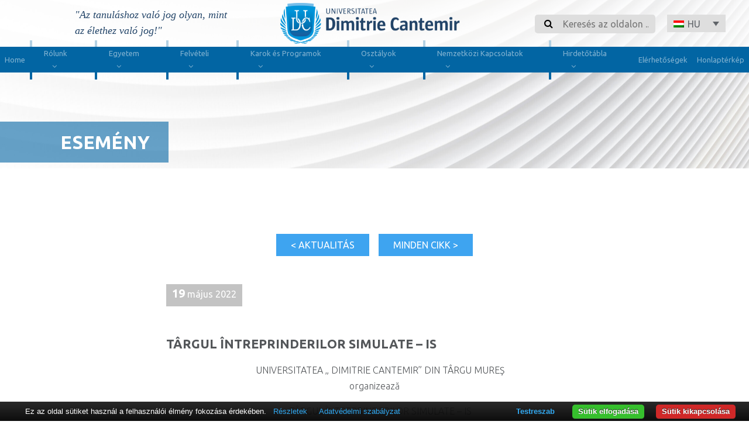

--- FILE ---
content_type: text/html; charset=UTF-8
request_url: https://hu.cantemir.ro/2022/05/19/targul-intreprinderilor-simulate-is/
body_size: 111790
content:


<!DOCTYPE html>
<html dir="ltr" lang="hu-HU" prefix="og: https://ogp.me/ns#">
<head>

	<!-- Google Tag Manager -->
<script>(function(w,d,s,l,i){w[l]=w[l]||[];w[l].push({'gtm.start':
new Date().getTime(),event:'gtm.js'});var f=d.getElementsByTagName(s)[0],
j=d.createElement(s),dl=l!='dataLayer'?'&l='+l:'';j.async=true;j.src=
'https://www.googletagmanager.com/gtm.js?id='+i+dl;f.parentNode.insertBefore(j,f);
})(window,document,'script','dataLayer','GTM-52FFFHSD');</script>
<!-- End Google Tag Manager -->

	<meta charset="UTF-8">
	<meta name="viewport" content="width=device-width, initial-scale=1, shrink-to-fit=no">
	<link rel="profile" href="http://gmpg.org/xfn/11">
	<title>TÂRGUL ÎNTREPRINDERILOR SIMULATE – IS - Cantemir</title>
<link rel="alternate" hreflang="ro" href="https://cantemir.ro/2022/05/19/targul-intreprinderilor-simulate-is/" />
<link rel="alternate" hreflang="it" href="https://it.cantemir.ro/2022/05/19/targul-intreprinderilor-simulate-is/" />
<link rel="alternate" hreflang="en" href="https://en.cantemir.ro/2022/05/19/targul-intreprinderilor-simulate-is/" />
<link rel="alternate" hreflang="hu" href="https://hu.cantemir.ro/2022/05/19/targul-intreprinderilor-simulate-is/" />
<link rel="alternate" hreflang="x-default" href="https://cantemir.ro/2022/05/19/targul-intreprinderilor-simulate-is/" />

		<!-- All in One SEO 4.9.3 - aioseo.com -->
	<meta name="description" content="EDIȚIA A II-A „PRACTICI INOVATIVE ÎN DEZVOLTAREA COMPETENȚELOR DE CERCETARE ȘI PROFESIONALE” În perioada 20-24 mai 2022 Locația: Biblioteca „Serafim Duicu”, Tg. Mureș, str. Bodoni Sandor, nr. 3-5 UNIVERSITATEA „ DIMITRIE CANTEMIR” DIN TÂRGU MUREŞ organizează TÂRGUL ÎNTREPRINDERILOR SIMULATE – IS EDIȚIA A II-A „PRACTICI INOVATIVE ÎN DEZVOLTAREA COMPETENȚELOR DE CERCETARE ȘI PROFESIONALE” În perioada 20-24 mai 2022 Locația: Biblioteca „Serafim Duicu”, Tg. Mureș, str. Bodoni Sandor, nr. 3-5 „Târgul Întreprinderilor Simulate&quot; este locul unde studenții pot exersa într-un mediu real procesul" />
	<meta name="robots" content="max-image-preview:large" />
	<meta name="author" content="adriana"/>
	<link rel="canonical" href="https://cantemir.ro/2022/05/19/targul-intreprinderilor-simulate-is/" />
	<meta name="generator" content="All in One SEO (AIOSEO) 4.9.3" />
		<meta property="og:locale" content="hu_HU" />
		<meta property="og:site_name" content="Cantemir - Universitatea „Dimitrie Cantemir” din Târgu Mureș" />
		<meta property="og:type" content="article" />
		<meta property="og:title" content="TÂRGUL ÎNTREPRINDERILOR SIMULATE – IS - Cantemir" />
		<meta property="og:description" content="EDIȚIA A II-A „PRACTICI INOVATIVE ÎN DEZVOLTAREA COMPETENȚELOR DE CERCETARE ȘI PROFESIONALE” În perioada 20-24 mai 2022 Locația: Biblioteca „Serafim Duicu”, Tg. Mureș, str. Bodoni Sandor, nr. 3-5 UNIVERSITATEA „ DIMITRIE CANTEMIR” DIN TÂRGU MUREŞ organizează TÂRGUL ÎNTREPRINDERILOR SIMULATE – IS EDIȚIA A II-A „PRACTICI INOVATIVE ÎN DEZVOLTAREA COMPETENȚELOR DE CERCETARE ȘI PROFESIONALE” În perioada 20-24 mai 2022 Locația: Biblioteca „Serafim Duicu”, Tg. Mureș, str. Bodoni Sandor, nr. 3-5 „Târgul Întreprinderilor Simulate&quot; este locul unde studenții pot exersa într-un mediu real procesul" />
		<meta property="og:url" content="https://cantemir.ro/2022/05/19/targul-intreprinderilor-simulate-is/" />
		<meta property="og:image" content="https://hu.cantemir.ro/wp-content/uploads/2020/12/logo.png" />
		<meta property="og:image:secure_url" content="https://hu.cantemir.ro/wp-content/uploads/2020/12/logo.png" />
		<meta property="og:image:width" content="307" />
		<meta property="og:image:height" content="70" />
		<meta property="article:published_time" content="2022-05-19T09:06:15+00:00" />
		<meta property="article:modified_time" content="2022-05-23T06:16:31+00:00" />
		<meta name="twitter:card" content="summary_large_image" />
		<meta name="twitter:title" content="TÂRGUL ÎNTREPRINDERILOR SIMULATE – IS - Cantemir" />
		<meta name="twitter:description" content="EDIȚIA A II-A „PRACTICI INOVATIVE ÎN DEZVOLTAREA COMPETENȚELOR DE CERCETARE ȘI PROFESIONALE” În perioada 20-24 mai 2022 Locația: Biblioteca „Serafim Duicu”, Tg. Mureș, str. Bodoni Sandor, nr. 3-5 UNIVERSITATEA „ DIMITRIE CANTEMIR” DIN TÂRGU MUREŞ organizează TÂRGUL ÎNTREPRINDERILOR SIMULATE – IS EDIȚIA A II-A „PRACTICI INOVATIVE ÎN DEZVOLTAREA COMPETENȚELOR DE CERCETARE ȘI PROFESIONALE” În perioada 20-24 mai 2022 Locația: Biblioteca „Serafim Duicu”, Tg. Mureș, str. Bodoni Sandor, nr. 3-5 „Târgul Întreprinderilor Simulate&quot; este locul unde studenții pot exersa într-un mediu real procesul" />
		<meta name="twitter:image" content="https://hu.cantemir.ro/wp-content/uploads/2020/12/logo.png" />
		<script type="application/ld+json" class="aioseo-schema">
			{"@context":"https:\/\/schema.org","@graph":[{"@type":"BlogPosting","@id":"https:\/\/hu.cantemir.ro\/2022\/05\/19\/targul-intreprinderilor-simulate-is\/#blogposting","name":"T\u00c2RGUL \u00ceNTREPRINDERILOR SIMULATE \u2013 IS - Cantemir","headline":"T\u00c2RGUL \u00ceNTREPRINDERILOR SIMULATE \u2013 IS","author":{"@id":"https:\/\/hu.cantemir.ro\/author\/adriana\/#author"},"publisher":{"@id":"https:\/\/hu.cantemir.ro\/#organization"},"image":{"@type":"ImageObject","url":"https:\/\/cantemir.ro\/wp-content\/uploads\/2022\/05\/of.-ed.-pliant-731x1024.jpg","@id":"https:\/\/hu.cantemir.ro\/2022\/05\/19\/targul-intreprinderilor-simulate-is\/#articleImage"},"datePublished":"2022-05-19T12:06:15+03:00","dateModified":"2022-05-23T09:16:31+03:00","inLanguage":"hu-HU","mainEntityOfPage":{"@id":"https:\/\/hu.cantemir.ro\/2022\/05\/19\/targul-intreprinderilor-simulate-is\/#webpage"},"isPartOf":{"@id":"https:\/\/hu.cantemir.ro\/2022\/05\/19\/targul-intreprinderilor-simulate-is\/#webpage"},"articleSection":"Esem\u00e9ny, Optional"},{"@type":"BreadcrumbList","@id":"https:\/\/hu.cantemir.ro\/2022\/05\/19\/targul-intreprinderilor-simulate-is\/#breadcrumblist","itemListElement":[{"@type":"ListItem","@id":"https:\/\/hu.cantemir.ro#listItem","position":1,"name":"Home","item":"https:\/\/hu.cantemir.ro","nextItem":{"@type":"ListItem","@id":"https:\/\/hu.cantemir.ro\/categorie\/aktualitas-minden-cikk\/#listItem","name":"Minden cikk"}},{"@type":"ListItem","@id":"https:\/\/hu.cantemir.ro\/categorie\/aktualitas-minden-cikk\/#listItem","position":2,"name":"Minden cikk","item":"https:\/\/hu.cantemir.ro\/categorie\/aktualitas-minden-cikk\/","nextItem":{"@type":"ListItem","@id":"https:\/\/hu.cantemir.ro\/categorie\/aktualitas-minden-cikk\/evenimente-hu\/#listItem","name":"Esem\u00e9ny"},"previousItem":{"@type":"ListItem","@id":"https:\/\/hu.cantemir.ro#listItem","name":"Home"}},{"@type":"ListItem","@id":"https:\/\/hu.cantemir.ro\/categorie\/aktualitas-minden-cikk\/evenimente-hu\/#listItem","position":3,"name":"Esem\u00e9ny","item":"https:\/\/hu.cantemir.ro\/categorie\/aktualitas-minden-cikk\/evenimente-hu\/","nextItem":{"@type":"ListItem","@id":"https:\/\/hu.cantemir.ro\/2022\/05\/19\/targul-intreprinderilor-simulate-is\/#listItem","name":"T\u00c2RGUL \u00ceNTREPRINDERILOR SIMULATE \u2013 IS"},"previousItem":{"@type":"ListItem","@id":"https:\/\/hu.cantemir.ro\/categorie\/aktualitas-minden-cikk\/#listItem","name":"Minden cikk"}},{"@type":"ListItem","@id":"https:\/\/hu.cantemir.ro\/2022\/05\/19\/targul-intreprinderilor-simulate-is\/#listItem","position":4,"name":"T\u00c2RGUL \u00ceNTREPRINDERILOR SIMULATE \u2013 IS","previousItem":{"@type":"ListItem","@id":"https:\/\/hu.cantemir.ro\/categorie\/aktualitas-minden-cikk\/evenimente-hu\/#listItem","name":"Esem\u00e9ny"}}]},{"@type":"Organization","@id":"https:\/\/hu.cantemir.ro\/#organization","name":"Cantemir","description":"Universitatea \u201eDimitrie Cantemir\u201d din T\u00e2rgu Mure\u0219","url":"https:\/\/hu.cantemir.ro\/","logo":{"@type":"ImageObject","url":"https:\/\/hu.cantemir.ro\/wp-content\/uploads\/2020\/12\/logo.png","@id":"https:\/\/hu.cantemir.ro\/2022\/05\/19\/targul-intreprinderilor-simulate-is\/#organizationLogo","width":307,"height":70},"image":{"@id":"https:\/\/hu.cantemir.ro\/2022\/05\/19\/targul-intreprinderilor-simulate-is\/#organizationLogo"}},{"@type":"Person","@id":"https:\/\/hu.cantemir.ro\/author\/adriana\/#author","url":"https:\/\/hu.cantemir.ro\/author\/adriana\/","name":"adriana"},{"@type":"WebPage","@id":"https:\/\/hu.cantemir.ro\/2022\/05\/19\/targul-intreprinderilor-simulate-is\/#webpage","url":"https:\/\/hu.cantemir.ro\/2022\/05\/19\/targul-intreprinderilor-simulate-is\/","name":"T\u00c2RGUL \u00ceNTREPRINDERILOR SIMULATE \u2013 IS - Cantemir","description":"EDI\u021aIA A II-A \u201ePRACTICI INOVATIVE \u00ceN DEZVOLTAREA COMPETEN\u021aELOR DE CERCETARE \u0218I PROFESIONALE\u201d \u00cen perioada 20-24 mai 2022 Loca\u021bia: Biblioteca \u201eSerafim Duicu\u201d, Tg. Mure\u0219, str. Bodoni Sandor, nr. 3-5 UNIVERSITATEA \u201e DIMITRIE CANTEMIR\u201d DIN T\u00c2RGU MURE\u015e organizeaz\u0103 T\u00c2RGUL \u00ceNTREPRINDERILOR SIMULATE \u2013 IS EDI\u021aIA A II-A \u201ePRACTICI INOVATIVE \u00ceN DEZVOLTAREA COMPETEN\u021aELOR DE CERCETARE \u0218I PROFESIONALE\u201d \u00cen perioada 20-24 mai 2022 Loca\u021bia: Biblioteca \u201eSerafim Duicu\u201d, Tg. Mure\u0219, str. Bodoni Sandor, nr. 3-5 \u201eT\u00e2rgul \u00centreprinderilor Simulate\" este locul unde studen\u021bii pot exersa \u00eentr-un mediu real procesul","inLanguage":"hu-HU","isPartOf":{"@id":"https:\/\/hu.cantemir.ro\/#website"},"breadcrumb":{"@id":"https:\/\/hu.cantemir.ro\/2022\/05\/19\/targul-intreprinderilor-simulate-is\/#breadcrumblist"},"author":{"@id":"https:\/\/hu.cantemir.ro\/author\/adriana\/#author"},"creator":{"@id":"https:\/\/hu.cantemir.ro\/author\/adriana\/#author"},"datePublished":"2022-05-19T12:06:15+03:00","dateModified":"2022-05-23T09:16:31+03:00"},{"@type":"WebSite","@id":"https:\/\/hu.cantemir.ro\/#website","url":"https:\/\/hu.cantemir.ro\/","name":"Cantemir","description":"Universitatea \u201eDimitrie Cantemir\u201d din T\u00e2rgu Mure\u0219","inLanguage":"hu-HU","publisher":{"@id":"https:\/\/hu.cantemir.ro\/#organization"}}]}
		</script>
		<!-- All in One SEO -->


<!-- Google Tag Manager for WordPress by gtm4wp.com -->
<script data-cfasync="false" data-pagespeed-no-defer>
	var gtm4wp_datalayer_name = "dataLayer";
	var dataLayer = dataLayer || [];
</script>
<!-- End Google Tag Manager for WordPress by gtm4wp.com --><link rel='dns-prefetch' href='//cantemir.ro' />
<link rel='dns-prefetch' href='//fonts.googleapis.com' />
<link rel="alternate" type="application/rss+xml" title="Cantemir &raquo; hírcsatorna" href="https://hu.cantemir.ro/feed/" />
<link rel="alternate" type="application/rss+xml" title="Cantemir &raquo; hozzászólás hírcsatorna" href="https://hu.cantemir.ro/comments/feed/" />
		<!-- This site uses the Google Analytics by MonsterInsights plugin v9.11.1 - Using Analytics tracking - https://www.monsterinsights.com/ -->
							<script src="//www.googletagmanager.com/gtag/js?id=G-FGYRZXS704"  data-cfasync="false" data-wpfc-render="false" async></script>
			<script data-cfasync="false" data-wpfc-render="false">
				var mi_version = '9.11.1';
				var mi_track_user = true;
				var mi_no_track_reason = '';
								var MonsterInsightsDefaultLocations = {"page_location":"https:\/\/hu.cantemir.ro\/2022\/05\/19\/targul-intreprinderilor-simulate-is\/"};
								if ( typeof MonsterInsightsPrivacyGuardFilter === 'function' ) {
					var MonsterInsightsLocations = (typeof MonsterInsightsExcludeQuery === 'object') ? MonsterInsightsPrivacyGuardFilter( MonsterInsightsExcludeQuery ) : MonsterInsightsPrivacyGuardFilter( MonsterInsightsDefaultLocations );
				} else {
					var MonsterInsightsLocations = (typeof MonsterInsightsExcludeQuery === 'object') ? MonsterInsightsExcludeQuery : MonsterInsightsDefaultLocations;
				}

								var disableStrs = [
										'ga-disable-G-FGYRZXS704',
									];

				/* Function to detect opted out users */
				function __gtagTrackerIsOptedOut() {
					for (var index = 0; index < disableStrs.length; index++) {
						if (document.cookie.indexOf(disableStrs[index] + '=true') > -1) {
							return true;
						}
					}

					return false;
				}

				/* Disable tracking if the opt-out cookie exists. */
				if (__gtagTrackerIsOptedOut()) {
					for (var index = 0; index < disableStrs.length; index++) {
						window[disableStrs[index]] = true;
					}
				}

				/* Opt-out function */
				function __gtagTrackerOptout() {
					for (var index = 0; index < disableStrs.length; index++) {
						document.cookie = disableStrs[index] + '=true; expires=Thu, 31 Dec 2099 23:59:59 UTC; path=/';
						window[disableStrs[index]] = true;
					}
				}

				if ('undefined' === typeof gaOptout) {
					function gaOptout() {
						__gtagTrackerOptout();
					}
				}
								window.dataLayer = window.dataLayer || [];

				window.MonsterInsightsDualTracker = {
					helpers: {},
					trackers: {},
				};
				if (mi_track_user) {
					function __gtagDataLayer() {
						dataLayer.push(arguments);
					}

					function __gtagTracker(type, name, parameters) {
						if (!parameters) {
							parameters = {};
						}

						if (parameters.send_to) {
							__gtagDataLayer.apply(null, arguments);
							return;
						}

						if (type === 'event') {
														parameters.send_to = monsterinsights_frontend.v4_id;
							var hookName = name;
							if (typeof parameters['event_category'] !== 'undefined') {
								hookName = parameters['event_category'] + ':' + name;
							}

							if (typeof MonsterInsightsDualTracker.trackers[hookName] !== 'undefined') {
								MonsterInsightsDualTracker.trackers[hookName](parameters);
							} else {
								__gtagDataLayer('event', name, parameters);
							}
							
						} else {
							__gtagDataLayer.apply(null, arguments);
						}
					}

					__gtagTracker('js', new Date());
					__gtagTracker('set', {
						'developer_id.dZGIzZG': true,
											});
					if ( MonsterInsightsLocations.page_location ) {
						__gtagTracker('set', MonsterInsightsLocations);
					}
										__gtagTracker('config', 'G-FGYRZXS704', {"forceSSL":"true","link_attribution":"true"} );
										window.gtag = __gtagTracker;										(function () {
						/* https://developers.google.com/analytics/devguides/collection/analyticsjs/ */
						/* ga and __gaTracker compatibility shim. */
						var noopfn = function () {
							return null;
						};
						var newtracker = function () {
							return new Tracker();
						};
						var Tracker = function () {
							return null;
						};
						var p = Tracker.prototype;
						p.get = noopfn;
						p.set = noopfn;
						p.send = function () {
							var args = Array.prototype.slice.call(arguments);
							args.unshift('send');
							__gaTracker.apply(null, args);
						};
						var __gaTracker = function () {
							var len = arguments.length;
							if (len === 0) {
								return;
							}
							var f = arguments[len - 1];
							if (typeof f !== 'object' || f === null || typeof f.hitCallback !== 'function') {
								if ('send' === arguments[0]) {
									var hitConverted, hitObject = false, action;
									if ('event' === arguments[1]) {
										if ('undefined' !== typeof arguments[3]) {
											hitObject = {
												'eventAction': arguments[3],
												'eventCategory': arguments[2],
												'eventLabel': arguments[4],
												'value': arguments[5] ? arguments[5] : 1,
											}
										}
									}
									if ('pageview' === arguments[1]) {
										if ('undefined' !== typeof arguments[2]) {
											hitObject = {
												'eventAction': 'page_view',
												'page_path': arguments[2],
											}
										}
									}
									if (typeof arguments[2] === 'object') {
										hitObject = arguments[2];
									}
									if (typeof arguments[5] === 'object') {
										Object.assign(hitObject, arguments[5]);
									}
									if ('undefined' !== typeof arguments[1].hitType) {
										hitObject = arguments[1];
										if ('pageview' === hitObject.hitType) {
											hitObject.eventAction = 'page_view';
										}
									}
									if (hitObject) {
										action = 'timing' === arguments[1].hitType ? 'timing_complete' : hitObject.eventAction;
										hitConverted = mapArgs(hitObject);
										__gtagTracker('event', action, hitConverted);
									}
								}
								return;
							}

							function mapArgs(args) {
								var arg, hit = {};
								var gaMap = {
									'eventCategory': 'event_category',
									'eventAction': 'event_action',
									'eventLabel': 'event_label',
									'eventValue': 'event_value',
									'nonInteraction': 'non_interaction',
									'timingCategory': 'event_category',
									'timingVar': 'name',
									'timingValue': 'value',
									'timingLabel': 'event_label',
									'page': 'page_path',
									'location': 'page_location',
									'title': 'page_title',
									'referrer' : 'page_referrer',
								};
								for (arg in args) {
																		if (!(!args.hasOwnProperty(arg) || !gaMap.hasOwnProperty(arg))) {
										hit[gaMap[arg]] = args[arg];
									} else {
										hit[arg] = args[arg];
									}
								}
								return hit;
							}

							try {
								f.hitCallback();
							} catch (ex) {
							}
						};
						__gaTracker.create = newtracker;
						__gaTracker.getByName = newtracker;
						__gaTracker.getAll = function () {
							return [];
						};
						__gaTracker.remove = noopfn;
						__gaTracker.loaded = true;
						window['__gaTracker'] = __gaTracker;
					})();
									} else {
										console.log("");
					(function () {
						function __gtagTracker() {
							return null;
						}

						window['__gtagTracker'] = __gtagTracker;
						window['gtag'] = __gtagTracker;
					})();
									}
			</script>
							<!-- / Google Analytics by MonsterInsights -->
		<script>
window._wpemojiSettings = {"baseUrl":"https:\/\/s.w.org\/images\/core\/emoji\/14.0.0\/72x72\/","ext":".png","svgUrl":"https:\/\/s.w.org\/images\/core\/emoji\/14.0.0\/svg\/","svgExt":".svg","source":{"concatemoji":"https:\/\/hu.cantemir.ro\/wp-includes\/js\/wp-emoji-release.min.js?ver=e875d5d086e143e7e8438518834a079d"}};
/*! This file is auto-generated */
!function(e,a,t){var n,r,o,i=a.createElement("canvas"),p=i.getContext&&i.getContext("2d");function s(e,t){p.clearRect(0,0,i.width,i.height),p.fillText(e,0,0);e=i.toDataURL();return p.clearRect(0,0,i.width,i.height),p.fillText(t,0,0),e===i.toDataURL()}function c(e){var t=a.createElement("script");t.src=e,t.defer=t.type="text/javascript",a.getElementsByTagName("head")[0].appendChild(t)}for(o=Array("flag","emoji"),t.supports={everything:!0,everythingExceptFlag:!0},r=0;r<o.length;r++)t.supports[o[r]]=function(e){if(p&&p.fillText)switch(p.textBaseline="top",p.font="600 32px Arial",e){case"flag":return s("\ud83c\udff3\ufe0f\u200d\u26a7\ufe0f","\ud83c\udff3\ufe0f\u200b\u26a7\ufe0f")?!1:!s("\ud83c\uddfa\ud83c\uddf3","\ud83c\uddfa\u200b\ud83c\uddf3")&&!s("\ud83c\udff4\udb40\udc67\udb40\udc62\udb40\udc65\udb40\udc6e\udb40\udc67\udb40\udc7f","\ud83c\udff4\u200b\udb40\udc67\u200b\udb40\udc62\u200b\udb40\udc65\u200b\udb40\udc6e\u200b\udb40\udc67\u200b\udb40\udc7f");case"emoji":return!s("\ud83e\udef1\ud83c\udffb\u200d\ud83e\udef2\ud83c\udfff","\ud83e\udef1\ud83c\udffb\u200b\ud83e\udef2\ud83c\udfff")}return!1}(o[r]),t.supports.everything=t.supports.everything&&t.supports[o[r]],"flag"!==o[r]&&(t.supports.everythingExceptFlag=t.supports.everythingExceptFlag&&t.supports[o[r]]);t.supports.everythingExceptFlag=t.supports.everythingExceptFlag&&!t.supports.flag,t.DOMReady=!1,t.readyCallback=function(){t.DOMReady=!0},t.supports.everything||(n=function(){t.readyCallback()},a.addEventListener?(a.addEventListener("DOMContentLoaded",n,!1),e.addEventListener("load",n,!1)):(e.attachEvent("onload",n),a.attachEvent("onreadystatechange",function(){"complete"===a.readyState&&t.readyCallback()})),(e=t.source||{}).concatemoji?c(e.concatemoji):e.wpemoji&&e.twemoji&&(c(e.twemoji),c(e.wpemoji)))}(window,document,window._wpemojiSettings);
</script>
<style>
img.wp-smiley,
img.emoji {
	display: inline !important;
	border: none !important;
	box-shadow: none !important;
	height: 1em !important;
	width: 1em !important;
	margin: 0 0.07em !important;
	vertical-align: -0.1em !important;
	background: none !important;
	padding: 0 !important;
}
</style>
	<link rel='stylesheet' id='aioseo/css/src/vue/standalone/blocks/table-of-contents/global.scss-css' href='https://hu.cantemir.ro/wp-content/plugins/all-in-one-seo-pack/dist/Lite/assets/css/table-of-contents/global.e90f6d47.css?ver=4.9.3' media='all' />
<link rel='stylesheet' id='classic-theme-styles-css' href='https://hu.cantemir.ro/wp-includes/css/classic-themes.min.css?ver=e875d5d086e143e7e8438518834a079d' media='all' />
<style id='global-styles-inline-css'>
body{--wp--preset--color--black: #000000;--wp--preset--color--cyan-bluish-gray: #abb8c3;--wp--preset--color--white: #ffffff;--wp--preset--color--pale-pink: #f78da7;--wp--preset--color--vivid-red: #cf2e2e;--wp--preset--color--luminous-vivid-orange: #ff6900;--wp--preset--color--luminous-vivid-amber: #fcb900;--wp--preset--color--light-green-cyan: #7bdcb5;--wp--preset--color--vivid-green-cyan: #00d084;--wp--preset--color--pale-cyan-blue: #8ed1fc;--wp--preset--color--vivid-cyan-blue: #0693e3;--wp--preset--color--vivid-purple: #9b51e0;--wp--preset--gradient--vivid-cyan-blue-to-vivid-purple: linear-gradient(135deg,rgba(6,147,227,1) 0%,rgb(155,81,224) 100%);--wp--preset--gradient--light-green-cyan-to-vivid-green-cyan: linear-gradient(135deg,rgb(122,220,180) 0%,rgb(0,208,130) 100%);--wp--preset--gradient--luminous-vivid-amber-to-luminous-vivid-orange: linear-gradient(135deg,rgba(252,185,0,1) 0%,rgba(255,105,0,1) 100%);--wp--preset--gradient--luminous-vivid-orange-to-vivid-red: linear-gradient(135deg,rgba(255,105,0,1) 0%,rgb(207,46,46) 100%);--wp--preset--gradient--very-light-gray-to-cyan-bluish-gray: linear-gradient(135deg,rgb(238,238,238) 0%,rgb(169,184,195) 100%);--wp--preset--gradient--cool-to-warm-spectrum: linear-gradient(135deg,rgb(74,234,220) 0%,rgb(151,120,209) 20%,rgb(207,42,186) 40%,rgb(238,44,130) 60%,rgb(251,105,98) 80%,rgb(254,248,76) 100%);--wp--preset--gradient--blush-light-purple: linear-gradient(135deg,rgb(255,206,236) 0%,rgb(152,150,240) 100%);--wp--preset--gradient--blush-bordeaux: linear-gradient(135deg,rgb(254,205,165) 0%,rgb(254,45,45) 50%,rgb(107,0,62) 100%);--wp--preset--gradient--luminous-dusk: linear-gradient(135deg,rgb(255,203,112) 0%,rgb(199,81,192) 50%,rgb(65,88,208) 100%);--wp--preset--gradient--pale-ocean: linear-gradient(135deg,rgb(255,245,203) 0%,rgb(182,227,212) 50%,rgb(51,167,181) 100%);--wp--preset--gradient--electric-grass: linear-gradient(135deg,rgb(202,248,128) 0%,rgb(113,206,126) 100%);--wp--preset--gradient--midnight: linear-gradient(135deg,rgb(2,3,129) 0%,rgb(40,116,252) 100%);--wp--preset--duotone--dark-grayscale: url('#wp-duotone-dark-grayscale');--wp--preset--duotone--grayscale: url('#wp-duotone-grayscale');--wp--preset--duotone--purple-yellow: url('#wp-duotone-purple-yellow');--wp--preset--duotone--blue-red: url('#wp-duotone-blue-red');--wp--preset--duotone--midnight: url('#wp-duotone-midnight');--wp--preset--duotone--magenta-yellow: url('#wp-duotone-magenta-yellow');--wp--preset--duotone--purple-green: url('#wp-duotone-purple-green');--wp--preset--duotone--blue-orange: url('#wp-duotone-blue-orange');--wp--preset--font-size--small: 13px;--wp--preset--font-size--medium: 20px;--wp--preset--font-size--large: 36px;--wp--preset--font-size--x-large: 42px;--wp--preset--spacing--20: 0.44rem;--wp--preset--spacing--30: 0.67rem;--wp--preset--spacing--40: 1rem;--wp--preset--spacing--50: 1.5rem;--wp--preset--spacing--60: 2.25rem;--wp--preset--spacing--70: 3.38rem;--wp--preset--spacing--80: 5.06rem;--wp--preset--shadow--natural: 6px 6px 9px rgba(0, 0, 0, 0.2);--wp--preset--shadow--deep: 12px 12px 50px rgba(0, 0, 0, 0.4);--wp--preset--shadow--sharp: 6px 6px 0px rgba(0, 0, 0, 0.2);--wp--preset--shadow--outlined: 6px 6px 0px -3px rgba(255, 255, 255, 1), 6px 6px rgba(0, 0, 0, 1);--wp--preset--shadow--crisp: 6px 6px 0px rgba(0, 0, 0, 1);}:where(.is-layout-flex){gap: 0.5em;}body .is-layout-flow > .alignleft{float: left;margin-inline-start: 0;margin-inline-end: 2em;}body .is-layout-flow > .alignright{float: right;margin-inline-start: 2em;margin-inline-end: 0;}body .is-layout-flow > .aligncenter{margin-left: auto !important;margin-right: auto !important;}body .is-layout-constrained > .alignleft{float: left;margin-inline-start: 0;margin-inline-end: 2em;}body .is-layout-constrained > .alignright{float: right;margin-inline-start: 2em;margin-inline-end: 0;}body .is-layout-constrained > .aligncenter{margin-left: auto !important;margin-right: auto !important;}body .is-layout-constrained > :where(:not(.alignleft):not(.alignright):not(.alignfull)){max-width: var(--wp--style--global--content-size);margin-left: auto !important;margin-right: auto !important;}body .is-layout-constrained > .alignwide{max-width: var(--wp--style--global--wide-size);}body .is-layout-flex{display: flex;}body .is-layout-flex{flex-wrap: wrap;align-items: center;}body .is-layout-flex > *{margin: 0;}:where(.wp-block-columns.is-layout-flex){gap: 2em;}.has-black-color{color: var(--wp--preset--color--black) !important;}.has-cyan-bluish-gray-color{color: var(--wp--preset--color--cyan-bluish-gray) !important;}.has-white-color{color: var(--wp--preset--color--white) !important;}.has-pale-pink-color{color: var(--wp--preset--color--pale-pink) !important;}.has-vivid-red-color{color: var(--wp--preset--color--vivid-red) !important;}.has-luminous-vivid-orange-color{color: var(--wp--preset--color--luminous-vivid-orange) !important;}.has-luminous-vivid-amber-color{color: var(--wp--preset--color--luminous-vivid-amber) !important;}.has-light-green-cyan-color{color: var(--wp--preset--color--light-green-cyan) !important;}.has-vivid-green-cyan-color{color: var(--wp--preset--color--vivid-green-cyan) !important;}.has-pale-cyan-blue-color{color: var(--wp--preset--color--pale-cyan-blue) !important;}.has-vivid-cyan-blue-color{color: var(--wp--preset--color--vivid-cyan-blue) !important;}.has-vivid-purple-color{color: var(--wp--preset--color--vivid-purple) !important;}.has-black-background-color{background-color: var(--wp--preset--color--black) !important;}.has-cyan-bluish-gray-background-color{background-color: var(--wp--preset--color--cyan-bluish-gray) !important;}.has-white-background-color{background-color: var(--wp--preset--color--white) !important;}.has-pale-pink-background-color{background-color: var(--wp--preset--color--pale-pink) !important;}.has-vivid-red-background-color{background-color: var(--wp--preset--color--vivid-red) !important;}.has-luminous-vivid-orange-background-color{background-color: var(--wp--preset--color--luminous-vivid-orange) !important;}.has-luminous-vivid-amber-background-color{background-color: var(--wp--preset--color--luminous-vivid-amber) !important;}.has-light-green-cyan-background-color{background-color: var(--wp--preset--color--light-green-cyan) !important;}.has-vivid-green-cyan-background-color{background-color: var(--wp--preset--color--vivid-green-cyan) !important;}.has-pale-cyan-blue-background-color{background-color: var(--wp--preset--color--pale-cyan-blue) !important;}.has-vivid-cyan-blue-background-color{background-color: var(--wp--preset--color--vivid-cyan-blue) !important;}.has-vivid-purple-background-color{background-color: var(--wp--preset--color--vivid-purple) !important;}.has-black-border-color{border-color: var(--wp--preset--color--black) !important;}.has-cyan-bluish-gray-border-color{border-color: var(--wp--preset--color--cyan-bluish-gray) !important;}.has-white-border-color{border-color: var(--wp--preset--color--white) !important;}.has-pale-pink-border-color{border-color: var(--wp--preset--color--pale-pink) !important;}.has-vivid-red-border-color{border-color: var(--wp--preset--color--vivid-red) !important;}.has-luminous-vivid-orange-border-color{border-color: var(--wp--preset--color--luminous-vivid-orange) !important;}.has-luminous-vivid-amber-border-color{border-color: var(--wp--preset--color--luminous-vivid-amber) !important;}.has-light-green-cyan-border-color{border-color: var(--wp--preset--color--light-green-cyan) !important;}.has-vivid-green-cyan-border-color{border-color: var(--wp--preset--color--vivid-green-cyan) !important;}.has-pale-cyan-blue-border-color{border-color: var(--wp--preset--color--pale-cyan-blue) !important;}.has-vivid-cyan-blue-border-color{border-color: var(--wp--preset--color--vivid-cyan-blue) !important;}.has-vivid-purple-border-color{border-color: var(--wp--preset--color--vivid-purple) !important;}.has-vivid-cyan-blue-to-vivid-purple-gradient-background{background: var(--wp--preset--gradient--vivid-cyan-blue-to-vivid-purple) !important;}.has-light-green-cyan-to-vivid-green-cyan-gradient-background{background: var(--wp--preset--gradient--light-green-cyan-to-vivid-green-cyan) !important;}.has-luminous-vivid-amber-to-luminous-vivid-orange-gradient-background{background: var(--wp--preset--gradient--luminous-vivid-amber-to-luminous-vivid-orange) !important;}.has-luminous-vivid-orange-to-vivid-red-gradient-background{background: var(--wp--preset--gradient--luminous-vivid-orange-to-vivid-red) !important;}.has-very-light-gray-to-cyan-bluish-gray-gradient-background{background: var(--wp--preset--gradient--very-light-gray-to-cyan-bluish-gray) !important;}.has-cool-to-warm-spectrum-gradient-background{background: var(--wp--preset--gradient--cool-to-warm-spectrum) !important;}.has-blush-light-purple-gradient-background{background: var(--wp--preset--gradient--blush-light-purple) !important;}.has-blush-bordeaux-gradient-background{background: var(--wp--preset--gradient--blush-bordeaux) !important;}.has-luminous-dusk-gradient-background{background: var(--wp--preset--gradient--luminous-dusk) !important;}.has-pale-ocean-gradient-background{background: var(--wp--preset--gradient--pale-ocean) !important;}.has-electric-grass-gradient-background{background: var(--wp--preset--gradient--electric-grass) !important;}.has-midnight-gradient-background{background: var(--wp--preset--gradient--midnight) !important;}.has-small-font-size{font-size: var(--wp--preset--font-size--small) !important;}.has-medium-font-size{font-size: var(--wp--preset--font-size--medium) !important;}.has-large-font-size{font-size: var(--wp--preset--font-size--large) !important;}.has-x-large-font-size{font-size: var(--wp--preset--font-size--x-large) !important;}
.wp-block-navigation a:where(:not(.wp-element-button)){color: inherit;}
:where(.wp-block-columns.is-layout-flex){gap: 2em;}
.wp-block-pullquote{font-size: 1.5em;line-height: 1.6;}
</style>
<link rel='stylesheet' id='contact-form-7-css' href='https://hu.cantemir.ro/wp-content/plugins/contact-form-7/includes/css/styles.css?ver=5.8.7' media='all' />
<link rel='stylesheet' id='wpml-legacy-dropdown-click-0-css' href='https://hu.cantemir.ro/wp-content/plugins/sitepress-multilingual-cms/templates/language-switchers/legacy-dropdown-click/style.min.css?ver=1' media='all' />
<style id='wpml-legacy-dropdown-click-0-inline-css'>
.wpml-ls-statics-shortcode_actions{background-color:transparent;}.wpml-ls-statics-shortcode_actions, .wpml-ls-statics-shortcode_actions .wpml-ls-sub-menu, .wpml-ls-statics-shortcode_actions a {border-color:transparent;}.wpml-ls-statics-shortcode_actions .wpml-ls-current-language > a {color:#0265a3;}
</style>
<link rel='stylesheet' id='wpml-menu-item-0-css' href='https://hu.cantemir.ro/wp-content/plugins/sitepress-multilingual-cms/templates/language-switchers/menu-item/style.min.css?ver=1' media='all' />
<link rel='stylesheet' id='slick-css-css' href='https://hu.cantemir.ro/wp-content/themes/understrap-child/js/slick/slick.css?ver=e875d5d086e143e7e8438518834a079d' media='all' />
<link rel='stylesheet' id='slick-theme-css-css' href='https://hu.cantemir.ro/wp-content/themes/understrap-child/js/slick/slick-theme.css?ver=e875d5d086e143e7e8438518834a079d' media='all' />
<link rel='stylesheet' id='child-understrap-styles-css' href='https://hu.cantemir.ro/wp-content/themes/understrap-child/css/child-theme.min.css?ver=210528-92913' media='all' />
<link rel='stylesheet' id='child-understrap-basic-styles-css' href='https://hu.cantemir.ro/wp-content/themes/understrap-child/style.css?ver=210528-92913' media='all' />
<link rel='stylesheet' id='google-fonts-css' href='https://fonts.googleapis.com/css2?family=Ubuntu%3Aital%2Cwght%400%2C300%3B0%2C400%3B0%2C500%3B0%2C700%3B1%2C400&#038;display=swap&#038;ver=e875d5d086e143e7e8438518834a079d' media='all' />
<link rel='stylesheet' id='double-quotes-font-css' href='https://fonts.googleapis.com/css2?family=Secular+One&#038;text=%22&#038;display=swap&#038;ver=e875d5d086e143e7e8438518834a079d' media='all' />
<link rel='stylesheet' id='fancybox-css' href='https://hu.cantemir.ro/wp-content/plugins/easy-fancybox/fancybox/1.5.4/jquery.fancybox.min.css?ver=e875d5d086e143e7e8438518834a079d' media='screen' />
<script src='https://hu.cantemir.ro/wp-content/plugins/google-analytics-for-wordpress/assets/js/frontend-gtag.min.js?ver=9.11.1' id='monsterinsights-frontend-script-js'></script>
<script data-cfasync="false" data-wpfc-render="false" id='monsterinsights-frontend-script-js-extra'>var monsterinsights_frontend = {"js_events_tracking":"true","download_extensions":"doc,pdf,ppt,zip,xls,docx,pptx,xlsx","inbound_paths":"[{\"path\":\"\\\/go\\\/\",\"label\":\"affiliate\"},{\"path\":\"\\\/recommend\\\/\",\"label\":\"affiliate\"}]","home_url":"https:\/\/hu.cantemir.ro","hash_tracking":"false","v4_id":"G-FGYRZXS704"};</script>
<script src='https://hu.cantemir.ro/wp-content/plugins/sitepress-multilingual-cms/templates/language-switchers/legacy-dropdown-click/script.min.js?ver=1' id='wpml-legacy-dropdown-click-0-js'></script>
<script src='https://hu.cantemir.ro/wp-content/themes/understrap-child/src/js/jquery/jquery.min.js?ver=e875d5d086e143e7e8438518834a079d' id='jquery-js'></script>
<script src='https://hu.cantemir.ro/wp-content/themes/understrap-child/js/slick/slick.min.js?ver=e875d5d086e143e7e8438518834a079d' id='slick-js-js'></script>
<script id='wpml-xdomain-data-js-extra'>
var wpml_xdomain_data = {"css_selector":"wpml-ls-item","ajax_url":"https:\/\/hu.cantemir.ro\/wp-admin\/admin-ajax.php","current_lang":"hu","_nonce":"9e69a4a677"};
</script>
<script src='https://hu.cantemir.ro/wp-content/plugins/sitepress-multilingual-cms/res/js/xdomain-data.js?ver=476000' id='wpml-xdomain-data-js'></script>
<link rel="https://api.w.org/" href="https://hu.cantemir.ro/wp-json/" /><link rel="alternate" type="application/json" href="https://hu.cantemir.ro/wp-json/wp/v2/posts/29256" /><link rel="EditURI" type="application/rsd+xml" title="RSD" href="https://hu.cantemir.ro/xmlrpc.php?rsd" />
<link rel="wlwmanifest" type="application/wlwmanifest+xml" href="https://hu.cantemir.ro/wp-includes/wlwmanifest.xml" />

<link rel='shortlink' href='https://hu.cantemir.ro/?p=29256' />
<link rel="alternate" type="application/json+oembed" href="https://hu.cantemir.ro/wp-json/oembed/1.0/embed?url=https%3A%2F%2Fhu.cantemir.ro%2F2022%2F05%2F19%2Ftargul-intreprinderilor-simulate-is%2F" />
<link rel="alternate" type="text/xml+oembed" href="https://hu.cantemir.ro/wp-json/oembed/1.0/embed?url=https%3A%2F%2Fhu.cantemir.ro%2F2022%2F05%2F19%2Ftargul-intreprinderilor-simulate-is%2F&#038;format=xml" />
<meta name="generator" content="WPML ver:4.7.6 stt:1,23,27,44;" />

<!-- Google Tag Manager for WordPress by gtm4wp.com -->
<!-- GTM Container placement set to footer -->
<script data-cfasync="false" data-pagespeed-no-defer type="text/javascript">
</script>
<!-- End Google Tag Manager for WordPress by gtm4wp.com --><meta name="mobile-web-app-capable" content="yes">
<meta name="apple-mobile-web-app-capable" content="yes">
<meta name="apple-mobile-web-app-title" content="Cantemir - Universitatea „Dimitrie Cantemir” din Târgu Mureș">
<link rel="icon" href="https://hu.cantemir.ro/wp-content/uploads/2020/09/cropped-favicon-1-32x32.png" sizes="32x32" />
<link rel="icon" href="https://hu.cantemir.ro/wp-content/uploads/2020/09/cropped-favicon-1-192x192.png" sizes="192x192" />
<link rel="apple-touch-icon" href="https://hu.cantemir.ro/wp-content/uploads/2020/09/cropped-favicon-1-180x180.png" />
<meta name="msapplication-TileImage" content="https://hu.cantemir.ro/wp-content/uploads/2020/09/cropped-favicon-1-270x270.png" />
		<style id="wp-custom-css">
			.type-educational-offer .content-wrap{
	padding-left: 0px
}
.educational-logo{
	margin-right: 42px!important;
	margin-left: 0px!important;
}
.type-educational-offer .bg-size-cover img{
	object-fit: unset;
}
.accordion .accordion-link{
	border: solid 1px #dcdcdd;
}

.type-educational-offer .content-wrap .content{
	display: flex;
	align-items: center;
}		</style>
			<!-- Global site tag (gtag.js) - Google Analytics -->
	<script async src="https://www.googletagmanager.com/gtag/js?id=UA-194064671-1"></script>
	<script>
	window.dataLayer = window.dataLayer || [];
	function gtag(){dataLayer.push(arguments);}
	gtag('js', new Date());
	gtag('config', 'UA-194064671-1');
	</script>
</head>

<body class="post-template-default single single-post postid-29256 single-format-standard wp-custom-logo wp-embed-responsive group-blog" itemscope itemtype="http://schema.org/WebSite">

<!-- Google Tag Manager (noscript) -->
<noscript><iframe src="https://www.googletagmanager.com/ns.html?id=GTM-52FFFHSD"
height="0" width="0" style="display:none;visibility:hidden"></iframe></noscript>
<!-- End Google Tag Manager (noscript) -->

<svg xmlns="http://www.w3.org/2000/svg" viewBox="0 0 0 0" width="0" height="0" focusable="false" role="none" style="visibility: hidden; position: absolute; left: -9999px; overflow: hidden;" ><defs><filter id="wp-duotone-dark-grayscale"><feColorMatrix color-interpolation-filters="sRGB" type="matrix" values=" .299 .587 .114 0 0 .299 .587 .114 0 0 .299 .587 .114 0 0 .299 .587 .114 0 0 " /><feComponentTransfer color-interpolation-filters="sRGB" ><feFuncR type="table" tableValues="0 0.49803921568627" /><feFuncG type="table" tableValues="0 0.49803921568627" /><feFuncB type="table" tableValues="0 0.49803921568627" /><feFuncA type="table" tableValues="1 1" /></feComponentTransfer><feComposite in2="SourceGraphic" operator="in" /></filter></defs></svg><svg xmlns="http://www.w3.org/2000/svg" viewBox="0 0 0 0" width="0" height="0" focusable="false" role="none" style="visibility: hidden; position: absolute; left: -9999px; overflow: hidden;" ><defs><filter id="wp-duotone-grayscale"><feColorMatrix color-interpolation-filters="sRGB" type="matrix" values=" .299 .587 .114 0 0 .299 .587 .114 0 0 .299 .587 .114 0 0 .299 .587 .114 0 0 " /><feComponentTransfer color-interpolation-filters="sRGB" ><feFuncR type="table" tableValues="0 1" /><feFuncG type="table" tableValues="0 1" /><feFuncB type="table" tableValues="0 1" /><feFuncA type="table" tableValues="1 1" /></feComponentTransfer><feComposite in2="SourceGraphic" operator="in" /></filter></defs></svg><svg xmlns="http://www.w3.org/2000/svg" viewBox="0 0 0 0" width="0" height="0" focusable="false" role="none" style="visibility: hidden; position: absolute; left: -9999px; overflow: hidden;" ><defs><filter id="wp-duotone-purple-yellow"><feColorMatrix color-interpolation-filters="sRGB" type="matrix" values=" .299 .587 .114 0 0 .299 .587 .114 0 0 .299 .587 .114 0 0 .299 .587 .114 0 0 " /><feComponentTransfer color-interpolation-filters="sRGB" ><feFuncR type="table" tableValues="0.54901960784314 0.98823529411765" /><feFuncG type="table" tableValues="0 1" /><feFuncB type="table" tableValues="0.71764705882353 0.25490196078431" /><feFuncA type="table" tableValues="1 1" /></feComponentTransfer><feComposite in2="SourceGraphic" operator="in" /></filter></defs></svg><svg xmlns="http://www.w3.org/2000/svg" viewBox="0 0 0 0" width="0" height="0" focusable="false" role="none" style="visibility: hidden; position: absolute; left: -9999px; overflow: hidden;" ><defs><filter id="wp-duotone-blue-red"><feColorMatrix color-interpolation-filters="sRGB" type="matrix" values=" .299 .587 .114 0 0 .299 .587 .114 0 0 .299 .587 .114 0 0 .299 .587 .114 0 0 " /><feComponentTransfer color-interpolation-filters="sRGB" ><feFuncR type="table" tableValues="0 1" /><feFuncG type="table" tableValues="0 0.27843137254902" /><feFuncB type="table" tableValues="0.5921568627451 0.27843137254902" /><feFuncA type="table" tableValues="1 1" /></feComponentTransfer><feComposite in2="SourceGraphic" operator="in" /></filter></defs></svg><svg xmlns="http://www.w3.org/2000/svg" viewBox="0 0 0 0" width="0" height="0" focusable="false" role="none" style="visibility: hidden; position: absolute; left: -9999px; overflow: hidden;" ><defs><filter id="wp-duotone-midnight"><feColorMatrix color-interpolation-filters="sRGB" type="matrix" values=" .299 .587 .114 0 0 .299 .587 .114 0 0 .299 .587 .114 0 0 .299 .587 .114 0 0 " /><feComponentTransfer color-interpolation-filters="sRGB" ><feFuncR type="table" tableValues="0 0" /><feFuncG type="table" tableValues="0 0.64705882352941" /><feFuncB type="table" tableValues="0 1" /><feFuncA type="table" tableValues="1 1" /></feComponentTransfer><feComposite in2="SourceGraphic" operator="in" /></filter></defs></svg><svg xmlns="http://www.w3.org/2000/svg" viewBox="0 0 0 0" width="0" height="0" focusable="false" role="none" style="visibility: hidden; position: absolute; left: -9999px; overflow: hidden;" ><defs><filter id="wp-duotone-magenta-yellow"><feColorMatrix color-interpolation-filters="sRGB" type="matrix" values=" .299 .587 .114 0 0 .299 .587 .114 0 0 .299 .587 .114 0 0 .299 .587 .114 0 0 " /><feComponentTransfer color-interpolation-filters="sRGB" ><feFuncR type="table" tableValues="0.78039215686275 1" /><feFuncG type="table" tableValues="0 0.94901960784314" /><feFuncB type="table" tableValues="0.35294117647059 0.47058823529412" /><feFuncA type="table" tableValues="1 1" /></feComponentTransfer><feComposite in2="SourceGraphic" operator="in" /></filter></defs></svg><svg xmlns="http://www.w3.org/2000/svg" viewBox="0 0 0 0" width="0" height="0" focusable="false" role="none" style="visibility: hidden; position: absolute; left: -9999px; overflow: hidden;" ><defs><filter id="wp-duotone-purple-green"><feColorMatrix color-interpolation-filters="sRGB" type="matrix" values=" .299 .587 .114 0 0 .299 .587 .114 0 0 .299 .587 .114 0 0 .299 .587 .114 0 0 " /><feComponentTransfer color-interpolation-filters="sRGB" ><feFuncR type="table" tableValues="0.65098039215686 0.40392156862745" /><feFuncG type="table" tableValues="0 1" /><feFuncB type="table" tableValues="0.44705882352941 0.4" /><feFuncA type="table" tableValues="1 1" /></feComponentTransfer><feComposite in2="SourceGraphic" operator="in" /></filter></defs></svg><svg xmlns="http://www.w3.org/2000/svg" viewBox="0 0 0 0" width="0" height="0" focusable="false" role="none" style="visibility: hidden; position: absolute; left: -9999px; overflow: hidden;" ><defs><filter id="wp-duotone-blue-orange"><feColorMatrix color-interpolation-filters="sRGB" type="matrix" values=" .299 .587 .114 0 0 .299 .587 .114 0 0 .299 .587 .114 0 0 .299 .587 .114 0 0 " /><feComponentTransfer color-interpolation-filters="sRGB" ><feFuncR type="table" tableValues="0.098039215686275 1" /><feFuncG type="table" tableValues="0 0.66274509803922" /><feFuncB type="table" tableValues="0.84705882352941 0.41960784313725" /><feFuncA type="table" tableValues="1 1" /></feComponentTransfer><feComposite in2="SourceGraphic" operator="in" /></filter></defs></svg><div class="site" id="page">

	<!-- ******************* The Navbar Area ******************* -->
	<div id="wrapper-navbar">

		<a class="skip-link sr-only sr-only-focusable" href="#content">Skip to content</a>
		
		<i class="mobile-search fontello-icon">&#xe800;</i><!-- .mobile-search -->

		
<div class="search-box">
	<form method="get" id="searchform" action="https://hu.cantemir.ro/" role="search" class="search-form">
		<label class="sr-only" for="s">Search</label>
		<button type="submit"><i class="fa fa-search"></i></button>
		<input aria-label="Search" aria-haspopup="false" autocomplete="off" name="s" placeholder="Keresés az oldalon .." type="text" value="" class="search-input">
	</form>
</div><!-- .search-box -->
<!-- .desktop-search -->
		
<div class="wpml-ls-statics-shortcode_actions wpml-ls wpml-ls-legacy-dropdown-click js-wpml-ls-legacy-dropdown-click">
	<ul>

		<li class="wpml-ls-slot-shortcode_actions wpml-ls-item wpml-ls-item-hu wpml-ls-current-language wpml-ls-last-item wpml-ls-item-legacy-dropdown-click">

			<a href="#" class="js-wpml-ls-item-toggle wpml-ls-item-toggle">
                                                    <img
            class="wpml-ls-flag"
            src="https://hu.cantemir.ro/wp-content/plugins/sitepress-multilingual-cms/res/flags/hu.png"
            alt=""
            width=18
            height=12
    /><span class="wpml-ls-native">HU</span></a>

			<ul class="js-wpml-ls-sub-menu wpml-ls-sub-menu">
				
					<li class="wpml-ls-slot-shortcode_actions wpml-ls-item wpml-ls-item-ro wpml-ls-first-item">
						<a href="https://cantemir.ro/2022/05/19/targul-intreprinderilor-simulate-is/" class="wpml-ls-link">
                                                                <img
            class="wpml-ls-flag"
            src="https://hu.cantemir.ro/wp-content/plugins/sitepress-multilingual-cms/res/flags/ro.png"
            alt=""
            width=18
            height=12
    /><span class="wpml-ls-native" lang="ro">RO</span></a>
					</li>

				
					<li class="wpml-ls-slot-shortcode_actions wpml-ls-item wpml-ls-item-it">
						<a href="https://it.cantemir.ro/2022/05/19/targul-intreprinderilor-simulate-is/" class="wpml-ls-link">
                                                                <img
            class="wpml-ls-flag"
            src="https://hu.cantemir.ro/wp-content/plugins/sitepress-multilingual-cms/res/flags/it.png"
            alt=""
            width=18
            height=12
    /><span class="wpml-ls-native" lang="it">IT</span></a>
					</li>

				
					<li class="wpml-ls-slot-shortcode_actions wpml-ls-item wpml-ls-item-en">
						<a href="https://en.cantemir.ro/2022/05/19/targul-intreprinderilor-simulate-is/" class="wpml-ls-link">
                                                                <img
            class="wpml-ls-flag"
            src="https://hu.cantemir.ro/wp-content/plugins/sitepress-multilingual-cms/res/flags/en.png"
            alt=""
            width=18
            height=12
    /><span class="wpml-ls-native" lang="en">EN</span></a>
					</li>

							</ul>

		</li>

	</ul>
</div>

		<nav id="main-nav" class="navbar navbar-expand-xl navbar-dark p-0" aria-labelledby="main-nav-label">

			<h2 id="main-nav-label" class="sr-only">
				Main Navigation			</h2>

					<div class="container-fluid px-0">
				<span class="menu-blur menu-blur-hidden"></span>
		
				<div class="search-overlay"></div>

				<!-- Mobile Logo -->
				<div class="d-block d-xl-none mobile-logo">
					<a href="https://hu.cantemir.ro/" class="navbar-brand custom-logo-link" rel="home"><img width="307" height="70" src="https://hu.cantemir.ro/wp-content/uploads/2020/12/logo.png" class="img-fluid" alt="Cantemir" decoding="async" srcset="https://hu.cantemir.ro/wp-content/uploads/2020/12/logo.png 307w, https://hu.cantemir.ro/wp-content/uploads/2020/12/logo-300x68.png 300w" sizes="(max-width: 307px) 100vw, 307px" /></a>				</div>

				<!-- Hamburger Menu -->
				<button class="navbar-toggler collapsed" type="button" data-toggle="collapse" data-target="#navbarNavDropdown" aria-controls="navbarNavDropdown" aria-expanded="false" aria-label="Toggle navigation">
					<span class="line line-1"></span>
					<span class="line line-2"></span>
					<span class="line line-3"></span>
				</button>
										<div class="site-motto d-none d-xl-block">
							"Az tanuláshoz való jog olyan, mint az élethez való jog!"						</div>
						<!-- /.site-motto -->
									<div class="custom-logo-wrapper d-none d-xl-block">
					<a href="https://hu.cantemir.ro/" class="navbar-brand custom-logo-link" rel="home"><img width="307" height="70" src="https://hu.cantemir.ro/wp-content/uploads/2020/12/logo.png" class="img-fluid" alt="Cantemir" decoding="async" srcset="https://hu.cantemir.ro/wp-content/uploads/2020/12/logo.png 307w, https://hu.cantemir.ro/wp-content/uploads/2020/12/logo-300x68.png 300w" sizes="(max-width: 307px) 100vw, 307px" /></a>				</div>
				<!-- /.custom-logo-wrapper -->
				<!-- The WordPress Menu goes here -->
				<div id="navbarNavDropdown" class="collapse navbar-collapse"><ul id="main-menu" class="header-navbar navbar-nav d-flex justify-content-around w-100 position-relative"><li itemscope="itemscope" itemtype="https://www.schema.org/SiteNavigationElement" id="menu-item-17024" class="menu-item menu-item-type-post_type menu-item-object-page menu-item-home menu-item-17024 nav-item"><a title="Home" href="https://hu.cantemir.ro/" class="nav-link">Home</a></li>
<li itemscope="itemscope" itemtype="https://www.schema.org/SiteNavigationElement" id="menu-item-17025" class="menu-item menu-item-type-post_type menu-item-object-page menu-item-has-children dropdown menu-item-17025 nav-item"><a title="Rólunk" href="https://hu.cantemir.ro/despre-noi/" data-toggler="dropdown" aria-haspopup="true" aria-expanded="false" class="dropdown-toggle nav-link" id="menu-item-dropdown-17025">Rólunk<i class="fa fa-angle-down toggler" aria-hidden="true"></i></a>
<ul class="dropdown-menu" aria-labelledby="menu-item-dropdown-17025" role="menu">
	<li itemscope="itemscope" itemtype="https://www.schema.org/SiteNavigationElement" id="menu-item-17026" class="menu-item menu-item-type-post_type menu-item-object-page menu-item-17026 nav-item"><a title="Az Alapító Üzenete" href="https://hu.cantemir.ro/despre-noi/mesajul-fondatorului/" class="dropdown-item">Az Alapító Üzenete</a></li>
	<li itemscope="itemscope" itemtype="https://www.schema.org/SiteNavigationElement" id="menu-item-17027" class="menu-item menu-item-type-post_type menu-item-object-page menu-item-17027 nav-item"><a title="Az egyetem története" href="https://hu.cantemir.ro/despre-noi/istoricul-universitatii/" class="dropdown-item">Az egyetem története</a></li>
	<li itemscope="itemscope" itemtype="https://www.schema.org/SiteNavigationElement" id="menu-item-17028" class="menu-item menu-item-type-post_type menu-item-object-page menu-item-17028 nav-item"><a title="Dimitrie Cantemir – életrajz" href="https://hu.cantemir.ro/despre-noi/dimitrie-cantemir-biografie/" class="dropdown-item">Dimitrie Cantemir – életrajz</a></li>
	<li itemscope="itemscope" itemtype="https://www.schema.org/SiteNavigationElement" id="menu-item-17029" class="menu-item menu-item-type-post_type menu-item-object-page menu-item-17029 nav-item"><a title="Târgu Mureș – története" href="https://hu.cantemir.ro/despre-noi/targu-mures-istoric/" class="dropdown-item">Târgu Mureș – története</a></li>
	<li itemscope="itemscope" itemtype="https://www.schema.org/SiteNavigationElement" id="menu-item-17030" class="menu-item menu-item-type-post_type menu-item-object-page menu-item-17030 nav-item"><a title="România  –  történelem" href="https://hu.cantemir.ro/despre-noi/istoric-romania/" class="dropdown-item">România  –  történelem</a></li>
	<li itemscope="itemscope" itemtype="https://www.schema.org/SiteNavigationElement" id="menu-item-17031" class="menu-item menu-item-type-post_type menu-item-object-page menu-item-17031 nav-item"><a title="ARACIS értékelés" href="https://hu.cantemir.ro/despre-noi/calitate-germana/" class="dropdown-item">ARACIS értékelés</a></li>
	<li itemscope="itemscope" itemtype="https://www.schema.org/SiteNavigationElement" id="menu-item-17032" class="menu-item menu-item-type-post_type menu-item-object-page menu-item-17032 nav-item"><a title="Tanárok" href="https://hu.cantemir.ro/despre-noi/cadre-didactice/" class="dropdown-item">Tanárok</a></li>
</ul>
</li>
<li itemscope="itemscope" itemtype="https://www.schema.org/SiteNavigationElement" id="menu-item-17035" class="menu-item menu-item-type-post_type menu-item-object-page menu-item-has-children dropdown menu-item-17035 nav-item"><a title="Egyetem" href="https://hu.cantemir.ro/universitate/" data-toggler="dropdown" aria-haspopup="true" aria-expanded="false" class="dropdown-toggle nav-link" id="menu-item-dropdown-17035">Egyetem<i class="fa fa-angle-down toggler" aria-hidden="true"></i></a>
<ul class="dropdown-menu" aria-labelledby="menu-item-dropdown-17035" role="menu">
	<li itemscope="itemscope" itemtype="https://www.schema.org/SiteNavigationElement" id="menu-item-17039" class="menu-item menu-item-type-post_type menu-item-object-page menu-item-has-children dropdown menu-item-17039 nav-item"><a title="Információk diákoknak" href="https://hu.cantemir.ro/universitate/informatii-studenti/" data-toggler="dropdown" aria-haspopup="true" aria-expanded="false" class="dropdown-toggle nav-link" id="menu-item-dropdown-17039">Információk diákoknak<i class="fa fa-angle-down toggler" aria-hidden="true"></i></a>
	<ul class="dropdown-menu" aria-labelledby="menu-item-dropdown-17039" role="menu">
		<li itemscope="itemscope" itemtype="https://www.schema.org/SiteNavigationElement" id="menu-item-17040" class="menu-item menu-item-type-post_type menu-item-object-page menu-item-17040 nav-item"><a title="Aktualitás" href="https://hu.cantemir.ro/avizier/actualitate/" class="dropdown-item">Aktualitás</a></li>
		<li itemscope="itemscope" itemtype="https://www.schema.org/SiteNavigationElement" id="menu-item-17091" class="menu-item menu-item-type-post_type menu-item-object-page menu-item-17091 nav-item"><a title="Orar – Cursuri" href="https://hu.cantemir.ro/universitate/informatii-studenti/orar-cursuri/" class="dropdown-item">Orar – Cursuri</a></li>
		<li itemscope="itemscope" itemtype="https://www.schema.org/SiteNavigationElement" id="menu-item-17092" class="menu-item menu-item-type-post_type menu-item-object-page menu-item-17092 nav-item"><a title="Platforma – TEAMS" href="https://hu.cantemir.ro/universitate/informatii-studenti/platforma-e-learning-teams/" class="dropdown-item">Platforma – TEAMS</a></li>
		<li itemscope="itemscope" itemtype="https://www.schema.org/SiteNavigationElement" id="menu-item-17093" class="menu-item menu-item-type-post_type menu-item-object-page menu-item-17093 nav-item"><a title="Konzultációs program" href="https://hu.cantemir.ro/universitate/informatii-studenti/program-de-consultatii/" class="dropdown-item">Konzultációs program</a></li>
		<li itemscope="itemscope" itemtype="https://www.schema.org/SiteNavigationElement" id="menu-item-17095" class="menu-item menu-item-type-post_type menu-item-object-page menu-item-17095 nav-item"><a title="Vizsgaidőpontok" href="https://hu.cantemir.ro/universitate/informatii-studenti/planificare-examene/" class="dropdown-item">Vizsgaidőpontok</a></li>
		<li itemscope="itemscope" itemtype="https://www.schema.org/SiteNavigationElement" id="menu-item-17096" class="menu-item menu-item-type-post_type menu-item-object-page menu-item-17096 nav-item"><a title="Tanulmányok befejezése – záróvizsgák" href="https://hu.cantemir.ro/universitate/informatii-studenti/examene-finale-licenta-disertatie-dppd/" class="dropdown-item">Tanulmányok befejezése – záróvizsgák</a></li>
		<li itemscope="itemscope" itemtype="https://www.schema.org/SiteNavigationElement" id="menu-item-17099" class="menu-item menu-item-type-post_type menu-item-object-page menu-item-17099 nav-item"><a title="Tandíjak" href="https://hu.cantemir.ro/universitate/informatii-studenti/taxe-studii/" class="dropdown-item">Tandíjak</a></li>
		<li itemscope="itemscope" itemtype="https://www.schema.org/SiteNavigationElement" id="menu-item-17097" class="menu-item menu-item-type-post_type menu-item-object-page menu-item-17097 nav-item"><a title="Tanévszerkezet" href="https://hu.cantemir.ro/universitate/informatii-studenti/structura-anului-universitar/" class="dropdown-item">Tanévszerkezet</a></li>
		<li itemscope="itemscope" itemtype="https://www.schema.org/SiteNavigationElement" id="menu-item-17098" class="menu-item menu-item-type-post_type menu-item-object-page menu-item-17098 nav-item"><a title="Tanévterv" href="https://hu.cantemir.ro/universitate/informatii-studenti/plan-de-invatamant/" class="dropdown-item">Tanévterv</a></li>
		<li itemscope="itemscope" itemtype="https://www.schema.org/SiteNavigationElement" id="menu-item-17100" class="menu-item menu-item-type-post_type menu-item-object-page menu-item-17100 nav-item"><a title="A diákok tanulmányi és pénzügyi helyzete" href="https://hu.cantemir.ro/universitate/informatii-studenti/situatii-studenti/" class="dropdown-item">A diákok tanulmányi és pénzügyi helyzete</a></li>
		<li itemscope="itemscope" itemtype="https://www.schema.org/SiteNavigationElement" id="menu-item-17101" class="menu-item menu-item-type-post_type menu-item-object-page menu-item-17101 nav-item"><a title="Diákszervezetek" href="https://hu.cantemir.ro/universitate/informatii-studenti/organizatii-studentesti/" class="dropdown-item">Diákszervezetek</a></li>
	</ul>
</li>
	<li itemscope="itemscope" itemtype="https://www.schema.org/SiteNavigationElement" id="menu-item-17102" class="menu-item menu-item-type-post_type menu-item-object-page menu-item-has-children dropdown menu-item-17102 nav-item"><a title="Nyilvános információ" href="https://hu.cantemir.ro/universitate/informatii-publice/" data-toggler="dropdown" aria-haspopup="true" aria-expanded="false" class="dropdown-toggle nav-link" id="menu-item-dropdown-17102">Nyilvános információ<i class="fa fa-angle-down toggler" aria-hidden="true"></i></a>
	<ul class="dropdown-menu" aria-labelledby="menu-item-dropdown-17102" role="menu">
		<li itemscope="itemscope" itemtype="https://www.schema.org/SiteNavigationElement" id="menu-item-17104" class="menu-item menu-item-type-post_type menu-item-object-page menu-item-17104 nav-item"><a title="Szabályzatok" href="https://hu.cantemir.ro/universitate/informatii-publice/regulamente/" class="dropdown-item">Szabályzatok</a></li>
		<li itemscope="itemscope" itemtype="https://www.schema.org/SiteNavigationElement" id="menu-item-17105" class="menu-item menu-item-type-post_type menu-item-object-page menu-item-17105 nav-item"><a title="Egyetemi Etika és Deontológia" href="https://hu.cantemir.ro/universitate/informatii-publice/etica-si-deontologie-universitara/" class="dropdown-item">Egyetemi Etika és Deontológia</a></li>
		<li itemscope="itemscope" itemtype="https://www.schema.org/SiteNavigationElement" id="menu-item-17106" class="menu-item menu-item-type-post_type menu-item-object-page menu-item-17106 nav-item"><a title="GDPR" href="https://hu.cantemir.ro/universitate/informatii-publice/gdpr/" class="dropdown-item">GDPR</a></li>
		<li itemscope="itemscope" itemtype="https://www.schema.org/SiteNavigationElement" id="menu-item-17107" class="menu-item menu-item-type-post_type menu-item-object-page menu-item-17107 nav-item"><a title="Állásversenyek" href="https://hu.cantemir.ro/universitate/informatii-publice/concursuri-pe-post/" class="dropdown-item">Állásversenyek</a></li>
		<li itemscope="itemscope" itemtype="https://www.schema.org/SiteNavigationElement" id="menu-item-17108" class="menu-item menu-item-type-post_type menu-item-object-page menu-item-17108 nav-item"><a title="Közösségi részvétel" href="https://hu.cantemir.ro/universitate/informatii-publice/implicare-in-viata-comunitatii/" class="dropdown-item">Közösségi részvétel</a></li>
		<li itemscope="itemscope" itemtype="https://www.schema.org/SiteNavigationElement" id="menu-item-17109" class="menu-item menu-item-type-post_type menu-item-object-page menu-item-17109 nav-item"><a title="Folyamatban levő projektek" href="https://hu.cantemir.ro/universitate/informatii-publice/proiecte-in-derulare/" class="dropdown-item">Folyamatban levő projektek</a></li>
	</ul>
</li>
	<li itemscope="itemscope" itemtype="https://www.schema.org/SiteNavigationElement" id="menu-item-17110" class="menu-item menu-item-type-post_type menu-item-object-page menu-item-has-children dropdown menu-item-17110 nav-item"><a title="Kutatás" href="https://hu.cantemir.ro/universitate/cercetare/" data-toggler="dropdown" aria-haspopup="true" aria-expanded="false" class="dropdown-toggle nav-link" id="menu-item-dropdown-17110">Kutatás<i class="fa fa-angle-down toggler" aria-hidden="true"></i></a>
	<ul class="dropdown-menu" aria-labelledby="menu-item-dropdown-17110" role="menu">
		<li itemscope="itemscope" itemtype="https://www.schema.org/SiteNavigationElement" id="menu-item-17111" class="menu-item menu-item-type-post_type menu-item-object-page menu-item-17111 nav-item"><a title="Tudományos rendezvények" href="https://hu.cantemir.ro/universitate/cercetare/manifestari-stiintifice/" class="dropdown-item">Tudományos rendezvények</a></li>
		<li itemscope="itemscope" itemtype="https://www.schema.org/SiteNavigationElement" id="menu-item-27768" class="menu-item menu-item-type-post_type menu-item-object-page menu-item-27768 nav-item"><a title="♦ Stratégiák, Programok és Projektek Osztály" href="https://hu.cantemir.ro/departamente/strategii-programe-si-proiecte/" class="dropdown-item">♦ Stratégiák, Programok és Projektek Osztály</a></li>
		<li itemscope="itemscope" itemtype="https://www.schema.org/SiteNavigationElement" id="menu-item-17113" class="menu-item menu-item-type-post_type menu-item-object-page menu-item-17113 nav-item"><a title="Tudományos publikációk" href="https://hu.cantemir.ro/universitate/cercetare/publicatii-stiintifice/" class="dropdown-item">Tudományos publikációk</a></li>
		<li itemscope="itemscope" itemtype="https://www.schema.org/SiteNavigationElement" id="menu-item-17114" class="menu-item menu-item-type-post_type menu-item-object-page menu-item-17114 nav-item"><a title="Kiadó" href="https://hu.cantemir.ro/universitate/cercetare/editura/" class="dropdown-item">Kiadó</a></li>
	</ul>
</li>
	<li itemscope="itemscope" itemtype="https://www.schema.org/SiteNavigationElement" id="menu-item-22716" class="menu-item menu-item-type-post_type menu-item-object-page menu-item-22716 nav-item"><a title="Pályaválasztási Tanácsadó és Tanácsadó Központ" href="https://hu.cantemir.ro/universitate/centrul-de-consiliere-si-orientare-in-cariera/" class="dropdown-item">Pályaválasztási Tanácsadó és Tanácsadó Központ</a></li>
	<li itemscope="itemscope" itemtype="https://www.schema.org/SiteNavigationElement" id="menu-item-17115" class="menu-item menu-item-type-post_type menu-item-object-page menu-item-has-children dropdown menu-item-17115 nav-item"><a title="Egyetemi Kampusz" href="https://hu.cantemir.ro/universitate/campus/" data-toggler="dropdown" aria-haspopup="true" aria-expanded="false" class="dropdown-toggle nav-link" id="menu-item-dropdown-17115">Egyetemi Kampusz<i class="fa fa-angle-down toggler" aria-hidden="true"></i></a>
	<ul class="dropdown-menu" aria-labelledby="menu-item-dropdown-17115" role="menu">
		<li itemscope="itemscope" itemtype="https://www.schema.org/SiteNavigationElement" id="menu-item-17116" class="menu-item menu-item-type-post_type menu-item-object-page menu-item-17116 nav-item"><a title="Könyvtár" href="https://hu.cantemir.ro/universitate/campus/biblioteca/" class="dropdown-item">Könyvtár</a></li>
		<li itemscope="itemscope" itemtype="https://www.schema.org/SiteNavigationElement" id="menu-item-17117" class="menu-item menu-item-type-post_type menu-item-object-page menu-item-17117 nav-item"><a title="Bentlakás" href="https://hu.cantemir.ro/universitate/campus/camin-studentesc/" class="dropdown-item">Bentlakás</a></li>
		<li itemscope="itemscope" itemtype="https://www.schema.org/SiteNavigationElement" id="menu-item-17118" class="menu-item menu-item-type-post_type menu-item-object-page menu-item-17118 nav-item"><a title="Sportbázis" href="https://hu.cantemir.ro/universitate/campus/baza-sportiva/" class="dropdown-item">Sportbázis</a></li>
	</ul>
</li>
</ul>
</li>
<li itemscope="itemscope" itemtype="https://www.schema.org/SiteNavigationElement" id="menu-item-24714" class="menu-item menu-item-type-post_type menu-item-object-page menu-item-has-children dropdown menu-item-24714 nav-item"><a title="Felvételi" href="https://hu.cantemir.ro/universitate/admitere/" data-toggler="dropdown" aria-haspopup="true" aria-expanded="false" class="dropdown-toggle nav-link" id="menu-item-dropdown-24714">Felvételi<i class="fa fa-angle-down toggler" aria-hidden="true"></i></a>
<ul class="dropdown-menu" aria-labelledby="menu-item-dropdown-24714" role="menu">
	<li itemscope="itemscope" itemtype="https://www.schema.org/SiteNavigationElement" id="menu-item-17036" class="menu-item menu-item-type-post_type menu-item-object-page menu-item-17036 nav-item"><a title="A beiratkozás és regisztráció" href="https://hu.cantemir.ro/universitate/admitere/" class="dropdown-item">A beiratkozás és regisztráció</a></li>
	<li itemscope="itemscope" itemtype="https://www.schema.org/SiteNavigationElement" id="menu-item-17037" class="menu-item menu-item-type-post_type menu-item-object-page menu-item-17037 nav-item"><a title="Képzési Kínálat" href="https://hu.cantemir.ro/universitate/oferta-educationala/" class="dropdown-item">Képzési Kínálat</a></li>
	<li itemscope="itemscope" itemtype="https://www.schema.org/SiteNavigationElement" id="menu-item-17038" class="menu-item menu-item-type-post_type menu-item-object-page menu-item-17038 nav-item"><a title="Rólunk mondták" href="https://hu.cantemir.ro/universitate/admitere/testimoniale/" class="dropdown-item">Rólunk mondták</a></li>
</ul>
</li>
<li itemscope="itemscope" itemtype="https://www.schema.org/SiteNavigationElement" id="menu-item-17120" class="menu-item menu-item-type-post_type menu-item-object-page menu-item-has-children dropdown menu-item-17120 nav-item"><a title="Karok és Programok" href="https://hu.cantemir.ro/facultati-si-programe/" data-toggler="dropdown" aria-haspopup="true" aria-expanded="false" class="dropdown-toggle nav-link" id="menu-item-dropdown-17120">Karok és Programok<i class="fa fa-angle-down toggler" aria-hidden="true"></i></a>
<ul class="dropdown-menu" aria-labelledby="menu-item-dropdown-17120" role="menu">
	<li itemscope="itemscope" itemtype="https://www.schema.org/SiteNavigationElement" id="menu-item-17121" class="menu-item menu-item-type-post_type menu-item-object-page menu-item-17121 nav-item"><a title="Orvosi Kar" href="https://hu.cantemir.ro/facultati-si-programe/facultatea-de-medicina/" class="dropdown-item">Orvosi Kar</a></li>
	<li itemscope="itemscope" itemtype="https://www.schema.org/SiteNavigationElement" id="menu-item-17122" class="menu-item menu-item-type-post_type menu-item-object-page menu-item-17122 nav-item"><a title="Jogi Kar" href="https://hu.cantemir.ro/facultati-si-programe/facultatea-de-drept/" class="dropdown-item">Jogi Kar</a></li>
	<li itemscope="itemscope" itemtype="https://www.schema.org/SiteNavigationElement" id="menu-item-17123" class="menu-item menu-item-type-post_type menu-item-object-page menu-item-17123 nav-item"><a title="Gazdaságtudományi Kar" href="https://hu.cantemir.ro/facultati-si-programe/facultatea-de-stiinte-economice/" class="dropdown-item">Gazdaságtudományi Kar</a></li>
	<li itemscope="itemscope" itemtype="https://www.schema.org/SiteNavigationElement" id="menu-item-17172" class="menu-item menu-item-type-post_type menu-item-object-page menu-item-17172 nav-item"><a title="Földrajz Kar" href="https://hu.cantemir.ro/facultati-si-programe/facultatea-de-geografie/" class="dropdown-item">Földrajz Kar</a></li>
	<li itemscope="itemscope" itemtype="https://www.schema.org/SiteNavigationElement" id="menu-item-17173" class="menu-item menu-item-type-post_type menu-item-object-page menu-item-17173 nav-item"><a title="Pszichológia Kar" href="https://hu.cantemir.ro/facultati-si-programe/facultatea-de-psihologie-si-stiinte-ale-educatiei/" class="dropdown-item">Pszichológia Kar</a></li>
</ul>
</li>
<li itemscope="itemscope" itemtype="https://www.schema.org/SiteNavigationElement" id="menu-item-17175" class="menu-item menu-item-type-post_type menu-item-object-page menu-item-has-children dropdown menu-item-17175 nav-item"><a title="Osztályok" href="https://hu.cantemir.ro/departamente/" data-toggler="dropdown" aria-haspopup="true" aria-expanded="false" class="dropdown-toggle nav-link" id="menu-item-dropdown-17175">Osztályok<i class="fa fa-angle-down toggler" aria-hidden="true"></i></a>
<ul class="dropdown-menu" aria-labelledby="menu-item-dropdown-17175" role="menu">
	<li itemscope="itemscope" itemtype="https://www.schema.org/SiteNavigationElement" id="menu-item-17176" class="menu-item menu-item-type-post_type menu-item-object-page menu-item-17176 nav-item"><a title="Tanárképző Intézet – DPPD" href="https://hu.cantemir.ro/departamente/pregatirea-personalului-didactic-dppd/" class="dropdown-item">Tanárképző Intézet – DPPD</a></li>
	<li itemscope="itemscope" itemtype="https://www.schema.org/SiteNavigationElement" id="menu-item-17177" class="menu-item menu-item-type-post_type menu-item-object-page menu-item-17177 nav-item"><a title="Szakképzési és posztgraduális tanulmányi intézet" href="https://hu.cantemir.ro/departamente/formare-profesionala-si-studii-postuniversitare/" class="dropdown-item">Szakképzési és posztgraduális tanulmányi intézet</a></li>
	<li itemscope="itemscope" itemtype="https://www.schema.org/SiteNavigationElement" id="menu-item-27767" class="menu-item menu-item-type-post_type menu-item-object-page menu-item-27767 nav-item"><a title="♦ Stratégiák, Programok és Projektek Osztály" href="https://hu.cantemir.ro/departamente/strategii-programe-si-proiecte/" class="dropdown-item">♦ Stratégiák, Programok és Projektek Osztály</a></li>
</ul>
</li>
<li itemscope="itemscope" itemtype="https://www.schema.org/SiteNavigationElement" id="menu-item-17179" class="menu-item menu-item-type-post_type menu-item-object-page menu-item-has-children dropdown menu-item-17179 nav-item"><a title="Nemzetközi Kapcsolatok" href="https://hu.cantemir.ro/relatii-internationale/" data-toggler="dropdown" aria-haspopup="true" aria-expanded="false" class="dropdown-toggle nav-link" id="menu-item-dropdown-17179">Nemzetközi Kapcsolatok<i class="fa fa-angle-down toggler" aria-hidden="true"></i></a>
<ul class="dropdown-menu" aria-labelledby="menu-item-dropdown-17179" role="menu">
	<li itemscope="itemscope" itemtype="https://www.schema.org/SiteNavigationElement" id="menu-item-17180" class="menu-item menu-item-type-post_type menu-item-object-page menu-item-17180 nav-item"><a title="Erasmus+" href="https://hu.cantemir.ro/relatii-internationale/erasmus/" class="dropdown-item">Erasmus+</a></li>
</ul>
</li>
<li itemscope="itemscope" itemtype="https://www.schema.org/SiteNavigationElement" id="menu-item-17181" class="menu-item menu-item-type-post_type menu-item-object-page menu-item-has-children dropdown menu-item-17181 nav-item"><a title="Hirdetőtábla" href="https://hu.cantemir.ro/avizier/" data-toggler="dropdown" aria-haspopup="true" aria-expanded="false" class="dropdown-toggle nav-link" id="menu-item-dropdown-17181">Hirdetőtábla<i class="fa fa-angle-down toggler" aria-hidden="true"></i></a>
<ul class="dropdown-menu" aria-labelledby="menu-item-dropdown-17181" role="menu">
	<li itemscope="itemscope" itemtype="https://www.schema.org/SiteNavigationElement" id="menu-item-23796" class="menu-item menu-item-type-post_type menu-item-object-page menu-item-23796 nav-item"><a title="Órarend – Kuryusok" href="https://hu.cantemir.ro/universitate/informatii-studenti/orar-cursuri/" class="dropdown-item">Órarend – Kuryusok</a></li>
	<li itemscope="itemscope" itemtype="https://www.schema.org/SiteNavigationElement" id="menu-item-17184" class="menu-item menu-item-type-post_type menu-item-object-page menu-item-17184 nav-item"><a title="Nyilvános információ" href="https://hu.cantemir.ro/universitate/informatii-publice/" class="dropdown-item">Nyilvános információ</a></li>
	<li itemscope="itemscope" itemtype="https://www.schema.org/SiteNavigationElement" id="menu-item-25543" class="menu-item menu-item-type-post_type menu-item-object-page menu-item-25543 nav-item"><a title="Tandíjak" href="https://hu.cantemir.ro/universitate/informatii-studenti/taxe-studii/" class="dropdown-item">Tandíjak</a></li>
</ul>
</li>
<li itemscope="itemscope" itemtype="https://www.schema.org/SiteNavigationElement" id="menu-item-17185" class="menu-item menu-item-type-post_type menu-item-object-page menu-item-17185 nav-item"><a title="Elérhetőségek" href="https://hu.cantemir.ro/contact/" class="nav-link">Elérhetőségek</a></li>
<li itemscope="itemscope" itemtype="https://www.schema.org/SiteNavigationElement" id="menu-item-17119" class="menu-item menu-item-type-post_type menu-item-object-page menu-item-17119 nav-item"><a title="Honlaptérkép" href="https://hu.cantemir.ro/contact/harta-site/" class="nav-link">Honlaptérkép</a></li>
<li itemscope="itemscope" itemtype="https://www.schema.org/SiteNavigationElement" id="menu-item-wpml-ls-2-hu" class="menu-item wpml-ls-slot-2 wpml-ls-item wpml-ls-item-hu wpml-ls-current-language wpml-ls-menu-item wpml-ls-last-item menu-item-type-wpml_ls_menu_item menu-item-object-wpml_ls_menu_item menu-item-has-children dropdown menu-item-wpml-ls-2-hu nav-item"><a title="Switch to HU" href="https://hu.cantemir.ro/2022/05/19/targul-intreprinderilor-simulate-is/" data-toggler="dropdown" aria-haspopup="true" aria-expanded="false" class="dropdown-toggle nav-link" id="menu-item-dropdown-wpml-ls-2-hu"><span lang="hu">HU</span><i class="fa fa-angle-down toggler" aria-hidden="true"></i></a>
<ul class="dropdown-menu" aria-labelledby="menu-item-dropdown-wpml-ls-2-hu" role="menu">
	<li itemscope="itemscope" itemtype="https://www.schema.org/SiteNavigationElement" id="menu-item-wpml-ls-2-ro" class="menu-item wpml-ls-slot-2 wpml-ls-item wpml-ls-item-ro wpml-ls-menu-item wpml-ls-first-item menu-item-type-wpml_ls_menu_item menu-item-object-wpml_ls_menu_item menu-item-wpml-ls-2-ro nav-item"><a title="Switch to RO" href="https://cantemir.ro/2022/05/19/targul-intreprinderilor-simulate-is/" class="dropdown-item"><span lang="ro">RO</span></a></li>
	<li itemscope="itemscope" itemtype="https://www.schema.org/SiteNavigationElement" id="menu-item-wpml-ls-2-it" class="menu-item wpml-ls-slot-2 wpml-ls-item wpml-ls-item-it wpml-ls-menu-item menu-item-type-wpml_ls_menu_item menu-item-object-wpml_ls_menu_item menu-item-wpml-ls-2-it nav-item"><a title="Switch to Olasz" href="https://it.cantemir.ro/2022/05/19/targul-intreprinderilor-simulate-is/" class="dropdown-item"><span lang="it">IT</span><span><span> (</span>Olasz<span>)</span></span></a></li>
	<li itemscope="itemscope" itemtype="https://www.schema.org/SiteNavigationElement" id="menu-item-wpml-ls-2-en" class="menu-item wpml-ls-slot-2 wpml-ls-item wpml-ls-item-en wpml-ls-menu-item menu-item-type-wpml_ls_menu_item menu-item-object-wpml_ls_menu_item menu-item-wpml-ls-2-en nav-item"><a title="Switch to EN" href="https://en.cantemir.ro/2022/05/19/targul-intreprinderilor-simulate-is/" class="dropdown-item"><span lang="en">EN</span></a></li>
</ul>
</li>
</ul></div>						</div><!-- .container -->
			
		</nav><!-- .site-navigation -->

	</div><!-- #wrapper-navbar end -->
<div class="wrapper modules" id="page-wrapper">

	<section class="module type-page-hero position-relative"><div class="wrap"><div class="page-hero-block position-relative mb-5 smaller-display" style="background-image: url(https://hu.cantemir.ro/wp-content/uploads/2021/03/6-1-scaled.jpg)">
            <div class="container-fluid position-absolute founder-hero-title">
            <div class="row">
                <div class="col-1"></div><!-- .empty-col -->
                <div class="col-16">
                    <h2 class="founder-hero-heading">
                                                                            <strong><ul class="post-categories">
	<li><a href="https://hu.cantemir.ro/categorie/aktualitas-minden-cikk/evenimente-hu/" rel="category tag">Esemény</a></li></ul></strong>
                                            </h2>
                </div><!-- .col-16 -->
                <div class="col-1"></div><!-- .empty-col -->
            </div><!-- .row -->
        </div><!-- .container-fluid -->
    </div><!-- .page-hero-block -->
</div></section>
	<div class="container-fluid">
		<div class="row">
			<div class="col-md-4"></div><!-- .empty-col -->
			<div class="col-18 col-md-10">
                <div class="loop-articles-block mb-5">
                      
                        <div class="article-content mb-5 row">
                                                       <div class="col-18 mt-5 mb-5 d-flex justify-content-center">
                                <a href="https://hu.cantemir.ro/avizier/actualitate/" class="d-inline-block view-all view-more text-100 btn bg-light-blue text-uppercase text-white rounded-0 mt-3 position-relative px-4 mr-2"> &lt; Aktualitás</a>
                                    <a href="https://hu.cantemir.ro/categorie/aktualitas-minden-cikk/" class="ml-2 d-inline-block view-all view-more text-100 btn bg-light-blue text-uppercase text-white rounded-0 mt-3 position-relative px-4"> Minden cikk &gt;</a>
                                </div>
                                                                                                                <div class="content col-18 pr-4 pl-4 pr-md-0 pl-md-0">
                                <div class="post-meta d-inline-block bg-grey-050 mb-5 pb-2 px-2 text-white">
                                        <p class="meta-date mb-0 mt-n2">19</p>
                                        <p class="meta-time mb-0 mt-n3">május 2022</p>
                                    </div><!-- .post-meta -->
                                <div>
                                    <span class="d-block text-135 text-grey-200 font-weight-bold mb-3">TÂRGUL ÎNTREPRINDERILOR SIMULATE – IS</span>
                                </div>

                                <div class="main-article-content"><p style="text-align: center;">UNIVERSITATEA „ DIMITRIE CANTEMIR” DIN TÂRGU MUREŞ<br />
organizează</p>
<p style="text-align: center;">TÂRGUL ÎNTREPRINDERILOR SIMULATE – IS</p>
<p style="text-align: center;">EDIȚIA A II-A<br />
„PRACTICI INOVATIVE ÎN DEZVOLTAREA COMPETENȚELOR DE CERCETARE ȘI PROFESIONALE”</p>
<p>&nbsp;</p>
<p>În perioada 20-24 mai 2022</p>
<p>Locația: Biblioteca „Serafim Duicu”, Tg. Mureș, str. Bodoni Sandor, nr. 3-5</p>
<p style="text-align: justify;">„Târgul Întreprinderilor Simulate&#8221; este locul unde studenții pot exersa într-un mediu real procesul de comunicare şi negociere, vânzare-cumpărare, lucrul în echipă, gândirea critică şi creativitatea. Astfel de evenimente sunt o componentă importantă a sistemului instrumentelor de marketing pentru produsele şi serviciile furnizate de intreprinderile simulate şi  în acelaşi timp  o oportuninate pentru studenţi de a vedea şi exersa conform uzanţelor procesul de negociere şi tranzacţionare.</p>
<p style="text-align: justify;"><strong>Vă invităm să participaţi la acest eveniment!</strong></p>
<p>&nbsp;</p>
<p><a href="https://cantemir.ro/wp-content/uploads/2022/05/Programul-Targului-IS-editia-a-II-a-Laura-Avram.pdf">Vezi:  Programul de desfășurare al TÂRGULUI ÎNTREPRINDERILOR SIMULATE – IS  (PDF) ↵ </a></p>
<p><a href="https://cantemir.ro/wp-content/uploads/2022/05/of.-ed.-pliant.jpg"><img decoding="async" class="aligncenter wp-image-29264 size-large" src="https://cantemir.ro/wp-content/uploads/2022/05/of.-ed.-pliant-731x1024.jpg" alt="" width="640" height="897" srcset="https://hu.cantemir.ro/wp-content/uploads/2022/05/of.-ed.-pliant-731x1024.jpg 731w, https://hu.cantemir.ro/wp-content/uploads/2022/05/of.-ed.-pliant-214x300.jpg 214w, https://hu.cantemir.ro/wp-content/uploads/2022/05/of.-ed.-pliant-768x1075.jpg 768w, https://hu.cantemir.ro/wp-content/uploads/2022/05/of.-ed.-pliant-1097x1536.jpg 1097w, https://hu.cantemir.ro/wp-content/uploads/2022/05/of.-ed.-pliant-1463x2048.jpg 1463w, https://hu.cantemir.ro/wp-content/uploads/2022/05/of.-ed.-pliant-357x500.jpg 357w, https://hu.cantemir.ro/wp-content/uploads/2022/05/of.-ed.-pliant-229x320.jpg 229w, https://hu.cantemir.ro/wp-content/uploads/2022/05/of.-ed.-pliant.jpg 1500w" sizes="(max-width: 640px) 100vw, 640px" /></a></p>
</div>

                                
                                                            </div><!-- .content -->
                        </div><!-- .article-content -->
                    
                    <div class="nav custom-pagination pb-4 mt-5 pr-4 pl-4 pr-md-0 pl-md-0">
                    		<nav class="container navigation post-navigation heading-title-border pt-3">
			<h2 class="sr-only">Post navigation</h2>
			<div class="row nav-links justify-content-between">
                                <p class="nav-item">
                    <span class="nav-description text-uppercase text-085 d-block">Előző poszt:</span>
                    <span class="nav-previous"><a href="https://hu.cantemir.ro/2022/05/11/examenele-de-licenta-si-disertatie/" rel="prev">Examenele de licență și disertație</a></span>                </p>
                
                                <p class="nav-item text-right">
                    <span class="nav-description text-uppercase text-085 d-block">Következő bejegyzés:</span>
                    <span class="nav-next"><a href="https://hu.cantemir.ro/2022/05/20/gandire-critica-si-argumentare/" rel="next">GÂNDIRE CRITICĂ ȘI ARGUMENTARE</a></span>                </p>
                			</div><!-- .nav-links -->
		</nav><!-- .navigation -->
		                    </div><!-- .custom-pagination -->

                </div><!-- .loop-articles-block -->
			</div><!-- .col-10 -->
			<div class="col-md-4"></div><!-- .empty-col -->
		</div><!-- .row -->
	</div><!-- .container-fluid -->

	<section class="module type-educational-offer position-relative"><div class="wrap"><div class="educational-offer-block">
    <div class="container-fluid">
        <div class="row">
              
                <div class="col-1 d-none d-lg-block bg-dark-blue"></div><!-- .empty-col -->
                <div class="col-18 col-md-9 text-white bg-dark-blue pb-4 text-col">
                                            
                <div class="content-wrap d-flex flex-column flex-sm-row">
                    <div class="content">
                        
                                                    <div class="font-weight-light mt-4"><h1><span style="color: #ffffff"><br />
<a style="color: #ffffff" href="http://hu.cantemir.ro/universitate/oferta-educationala/">KÉPZÉSI KINÁLAT   ›</a></span></h1>
<h2><span style="color: #ffffff"><a style="color: #ffffff" href="http://hu.cantemir.ro/universitate/admitere/">Felvételi 2024  »</a></span></h2>
<p>&nbsp;</p>
<p>A marosvásárhelyi &#8222;Dimitrie Cantemir&#8221; Egyetemet a román parlament intézményi szinten akkreditálta, és a felsőoktatás minőségének német értékelője, az AHPGS rendszeresen értékeli.</p>
<p>Ha orvosi, jogi, közgazdasági, pszichológiai vagy turisztikai földrajz  diplomát szeretnél szerezni , várunk!</p>
</div>
                                            </div><!-- .content -->								
                    
                                            <div class="educational-logo ml-0 mr-0 ml-sm-3 mr-sm-5">
                            <a href="http://hu.cantemir.ro/despre-noi/calitate-germana/" class="ahpgs-logo" target="_blank"><img src="https://hu.cantemir.ro/wp-content/uploads/2020/07/logo-ahpgs@2x.png" alt="logo AHPGS" /></a>                        </div><!-- .educational-logo -->
                                    </div><!-- .content-wrap -->

            </div><!-- .col-8 -->
            
                                                <div class="col-18 col-md-8 position-relative bg-size-cover bg-position-40 image-col">
                                    <img width="1000" height="533" src="https://hu.cantemir.ro/wp-content/uploads/2021/01/Copie-a-REEA-e1614275261512.jpg" class="attachment-full size-full" alt="" decoding="async" loading="lazy" srcset="https://hu.cantemir.ro/wp-content/uploads/2021/01/Copie-a-REEA-e1614275261512.jpg 1000w, https://hu.cantemir.ro/wp-content/uploads/2021/01/Copie-a-REEA-e1614275261512-300x160.jpg 300w, https://hu.cantemir.ro/wp-content/uploads/2021/01/Copie-a-REEA-e1614275261512-768x409.jpg 768w, https://hu.cantemir.ro/wp-content/uploads/2021/01/Copie-a-REEA-e1614275261512-600x320.jpg 600w" sizes="(max-width: 1000px) 100vw, 1000px" />                </div>
                    </div><!-- .row -->
    </div><!-- .container-fluid -->
</div><!-- .educational-offer-block --></div></section>	
</div><!-- #page-wrapper -->




	<!-- ******************* The Footer Top Widget Area ******************* -->

	<div class="wrapper wrapper-footer-top" id="wrapper-footer-top">

		<div class="container-fluid footer-content" id="footer-top-content" tabindex="-1">

			<div class="row">
				
				<div class="col-18 col-lg-1"></div>
				<div class="col-18 col-lg-5 col-md-4 footer-col">
					<div id="contact_info_widget-5" class="footer-widget contact-info-widget"><a href="https://hu.cantemir.ro" class="footer-logo"><img src="https://hu.cantemir.ro/wp-content/uploads/2020/09/udc_logo_footer.jpg" alt="" /></a><h3 class="widget-title"><a href="https://hu.cantemir.ro/contact/">Elérhetőségek</a></h3><address class="contact-info-address"><p><strong> Cim:</strong>  Bodoni Sándor 3-5</p>
<p><strong>Nyitvatartás:</strong> 08<sup>00</sup> &#8211; 14<sup>00 </sup><br />
<strong>Egyetemi titkárság:</strong> +40-365-401.125<br />
<strong>Operativ iroda:</strong> +40-365-401.127<br />
+40-365-401.128<br />
<em>E-mail:</em> <a href="mailto:universitate@cantemir.ro">universitate@cantemir.ro</a><br />
<strong><br />
<a href="https://cantemir.ro/universitate/informatii-studenti/platforma-e-learning-teams/"> • TEAMS ↵</a></strong></p>
</address><div class="udc-social-media"><a href="https://www.facebook.com/cantemir.ro/" target="_blank" class="facebook"><?xml version="1.0" encoding="UTF-8"?>
                                <svg xmlns="http://www.w3.org/2000/svg" width="60" height="60" viewBox="0 0 60 60">
                                <path id="Facebook" d="M273.726,194.25h3.75v-7.5h-7.257c-7.275,0-5.868,7.5-5.868,7.5v5.625H260.6v7.5h3.75V224.25h7.5V207.375h3.75l1.875-7.5h-5.625v-3.75C271.851,194.588,273.726,194.25,273.726,194.25ZM270,235.5a30,30,0,1,1,30-30A29.992,29.992,0,0,1,270,235.5Z" transform="translate(-240 -175.5)" fill="#c2c2c2"></path>
                                </svg></a><a href="https://www.instagram.com/dimitrie_cantemir/" target="_blank" class="instagram"><?xml version="1.0" encoding="UTF-8"?>
                                <svg xmlns="http://www.w3.org/2000/svg" width="60" height="60" viewBox="0 0 60 60">
                                <path id="Instagram" d="M333.5,356.125h3.75v-3.75H333.5Zm-7.5,0A9.257,9.257,0,0,0,320.432,358H311v-1.875a5.617,5.617,0,0,1,5.625-5.625h18.75A5.617,5.617,0,0,1,341,356.125V358h-9.432A9.258,9.258,0,0,0,326,356.125Zm0,3.75a5.625,5.625,0,1,1-5.625,5.625A5.617,5.617,0,0,1,326,359.875Zm9.375,20.625h-18.75A5.617,5.617,0,0,1,311,374.875v-15h7.537a9.375,9.375,0,1,0,14.927,0H341v15A5.617,5.617,0,0,1,335.375,380.5Zm9.375-26.25a7.5,7.5,0,0,0-7.5-7.5h-22.5a7.5,7.5,0,0,0-7.5,7.5v22.5a7.5,7.5,0,0,0,7.5,7.5h22.5a7.5,7.5,0,0,0,7.5-7.5ZM326,395.5a30,30,0,1,1,30-30A29.992,29.992,0,0,1,326,395.5Z" transform="translate(-296 -335.5)" fill="#c2c2c2"></path>
                                </svg></a><a href="https://www.youtube.com/channel/UCGnzNUFphUXTWQyVkIasVrQ" target="_blank" class="youtube"><?xml version="1.0" encoding="UTF-8"?>
                                <svg xmlns="http://www.w3.org/2000/svg" width="60" height="60" viewBox="0 0 60 60">
                                <path id="Youtube" d="M30,60A30,30,0,0,1,8.786,8.786,30,30,0,1,1,51.213,51.213,29.8,29.8,0,0,1,30,60Zm0-6.956h.884c4.516,0,8.914-.089,13.071-.265a5.748,5.748,0,0,0,5.776-5.707c.183-2.422.273-4.943.268-7.491s-.085-5.068-.268-7.491a5.749,5.749,0,0,0-5.776-5.709c-4.291-.176-8.749-.265-13.25-.265H29.291c-4.5,0-8.956.089-13.25.265a5.747,5.747,0,0,0-5.771,5.709c-.187,2.432-.277,4.953-.267,7.491-.01,2.538.079,5.058.267,7.491a5.746,5.746,0,0,0,5.771,5.707c4.15.175,8.548.264,13.071.264ZM28.768,9.387a3.756,3.756,0,0,0-2.634.9,3.131,3.131,0,0,0-.982,2.415l0,6.765a3.651,3.651,0,0,0,.955,2.646,3.4,3.4,0,0,0,2.548.985,3.508,3.508,0,0,0,2.6-.955,3.582,3.582,0,0,0,.945-2.631V12.774a3.288,3.288,0,0,0-.962-2.44A3.4,3.4,0,0,0,28.768,9.387Zm5.489.329h0v10.91a2.917,2.917,0,0,0,.427,1.748,1.473,1.473,0,0,0,1.267.582,2.838,2.838,0,0,0,1.409-.415,5.36,5.36,0,0,0,1.4-1.213v1.439h2.425V9.716H38.756v9.907a3.389,3.389,0,0,1-.751.7,1.3,1.3,0,0,1-.673.273.56.56,0,0,1-.494-.206,1.137,1.137,0,0,1-.154-.67V9.716ZM16.114,5.078h0l3.25,10.678v7.011H22.1V15.427L25.277,5.078H22.5l-1.689,7.071h-.177l-1.77-7.071H16.114ZM43.051,48.525a3.237,3.237,0,0,1-2.565-1.073,4.38,4.38,0,0,1-.935-2.962V38.63a3.851,3.851,0,0,1,1.024-2.766,3.549,3.549,0,0,1,2.661-1.07,3.288,3.288,0,0,1,2.558.991,4.13,4.13,0,0,1,.894,2.845v3.324H42.047v2.464a2.922,2.922,0,0,0,.241,1.428.87.87,0,0,0,.818.4.968.968,0,0,0,.844-.337,2.917,2.917,0,0,0,.24-1.487V43.51h2.5v.98a4.42,4.42,0,0,1-.913,3.022A3.487,3.487,0,0,1,43.051,48.525Zm.081-11.446a.952.952,0,0,0-.832.354,2.1,2.1,0,0,0-.253,1.176v1.321H44.19V38.609a2.112,2.112,0,0,0-.251-1.176A.915.915,0,0,0,43.132,37.079ZM23.147,48.363a1.483,1.483,0,0,1-1.267-.582,2.979,2.979,0,0,1-.425-1.748V35.125H23.88v10a1.145,1.145,0,0,0,.155.672.572.572,0,0,0,.493.208,1.332,1.332,0,0,0,.677-.273,3.384,3.384,0,0,0,.751-.7V35.125H28.38V48.176H25.955V46.735a5.335,5.335,0,0,1-1.4,1.212A2.866,2.866,0,0,1,23.147,48.363ZM35.5,48.341a2.7,2.7,0,0,1-1.269-.289A3.264,3.264,0,0,1,33.2,47.17v1.006h-2.45V30.483H33.2v5.7a3.788,3.788,0,0,1,1.039-.908,2.28,2.28,0,0,1,1.117-.312,2.052,2.052,0,0,1,1.758.837,4.076,4.076,0,0,1,.607,2.435v7.241a3.44,3.44,0,0,1-.57,2.13A1.969,1.969,0,0,1,35.5,48.341ZM34.21,37.032a1.1,1.1,0,0,0-.511.128,1.746,1.746,0,0,0-.5.4v8.13a2.116,2.116,0,0,0,.574.461,1.252,1.252,0,0,0,.586.14.763.763,0,0,0,.653-.275,1.476,1.476,0,0,0,.213-.9V38.38a1.665,1.665,0,0,0-.26-1.006A.886.886,0,0,0,34.21,37.032ZM18.66,48.176H15.926V33.051H13.1V30.483h8.387v2.568H18.66V48.176Zm9.988-27.339a.941.941,0,0,1-.739-.294,1.221,1.221,0,0,1-.26-.834V12.6a.922.922,0,0,1,.278-.692,1.016,1.016,0,0,1,.72-.26,1.142,1.142,0,0,1,.78.26.889.889,0,0,1,.3.692V19.71a1.141,1.141,0,0,1-.289.827A1.052,1.052,0,0,1,28.648,20.837Z" fill="#c2c2c2"></path>
                                </svg></a><a href="mailto:universitate@cantemir.ro" target="_blank" class="email"><?xml version="1.0" encoding="UTF-8"?>
                                <svg xmlns="http://www.w3.org/2000/svg" width="60" height="60" viewBox="0 0 60 60">
                                <path id="e-mail" d="M681.875,756.725l-9.167,7.182,5.117,8.137-6.6-6.976-6.189,4.838-.036-.018-.037.018-6.189-4.838-6.6,6.976,5.118-8.137-9.168-7.182V776.75h33.75Zm-2.025-2.475h-29.7a1.954,1.954,0,0,0-1.52.73l16.333,12.806.037-.037.036.037L681.37,754.98A1.955,1.955,0,0,0,679.85,754.25ZM665,795.5a30,30,0,1,1,30-30A29.992,29.992,0,0,1,665,795.5Z" transform="translate(-635 -735.5)" fill="#c2c2c2"></path>
                                </svg></a></div></div><!-- .footer-widget -->				</div>
				<div class="col-18 col-lg-5 col-md-4 footer-col">
					<div id="nav_menu-5" class="footer-widget widget_nav_menu"><h3 class="widget-title">Egyetemi</h3><div class="menu-universitate-ungara-container"><ul id="menu-universitate-ungara" class="menu"><li id="menu-item-17239" class="menu-item menu-item-type-post_type menu-item-object-page menu-item-has-children menu-item-17239"><a href="https://hu.cantemir.ro/universitate/informatii-studenti/">Információk diákoknak</a>
<ul class="sub-menu">
	<li id="menu-item-17240" class="menu-item menu-item-type-post_type menu-item-object-page menu-item-17240"><a href="https://hu.cantemir.ro/avizier/actualitate/anunturi/">Hirdetés</a></li>
	<li id="menu-item-17241" class="menu-item menu-item-type-post_type menu-item-object-page menu-item-17241"><a href="https://hu.cantemir.ro/universitate/informatii-studenti/orar-cursuri/orar-licenta/">Órarend – Alapképzés</a></li>
	<li id="menu-item-17243" class="menu-item menu-item-type-post_type menu-item-object-page menu-item-17243"><a href="https://hu.cantemir.ro/universitate/informatii-studenti/planificare-examene/">Vizsgaidőpontok</a></li>
	<li id="menu-item-17244" class="menu-item menu-item-type-post_type menu-item-object-page menu-item-17244"><a href="https://hu.cantemir.ro/universitate/informatii-studenti/examene-finale-licenta-disertatie-dppd/licenta/">Záróvizsga * Alapképzés</a></li>
	<li id="menu-item-17257" class="menu-item menu-item-type-post_type menu-item-object-page menu-item-17257"><a href="https://hu.cantemir.ro/universitate/informatii-studenti/structura-anului-universitar/">Tanévszerkezet</a></li>
	<li id="menu-item-17258" class="menu-item menu-item-type-post_type menu-item-object-page menu-item-17258"><a href="https://hu.cantemir.ro/universitate/informatii-studenti/situatii-studenti/">A diákok tanulmányi és pénzügyi helyzete</a></li>
</ul>
</li>
<li id="menu-item-17261" class="menu-item menu-item-type-post_type menu-item-object-page menu-item-has-children menu-item-17261"><a href="https://hu.cantemir.ro/universitate/informatii-publice/">Nyilvános információ</a>
<ul class="sub-menu">
	<li id="menu-item-17263" class="menu-item menu-item-type-post_type menu-item-object-page menu-item-17263"><a href="https://hu.cantemir.ro/universitate/informatii-publice/regulamente/">Szabályzatok</a></li>
	<li id="menu-item-17264" class="menu-item menu-item-type-post_type menu-item-object-page menu-item-17264"><a href="https://hu.cantemir.ro/universitate/informatii-publice/etica-si-deontologie-universitara/">Egyetemi Etika és Deontológia</a></li>
	<li id="menu-item-17265" class="menu-item menu-item-type-post_type menu-item-object-page menu-item-17265"><a href="https://hu.cantemir.ro/universitate/informatii-publice/gdpr/">GDPR – Adatvédelmi szabályzat</a></li>
	<li id="menu-item-17266" class="menu-item menu-item-type-post_type menu-item-object-page menu-item-17266"><a href="https://hu.cantemir.ro/universitate/informatii-publice/concursuri-pe-post/">Állásversenyek</a></li>
	<li id="menu-item-17267" class="menu-item menu-item-type-post_type menu-item-object-page menu-item-17267"><a href="https://hu.cantemir.ro/universitate/informatii-publice/implicare-in-viata-comunitatii/">Közösségi részvétel</a></li>
	<li id="menu-item-17268" class="menu-item menu-item-type-post_type menu-item-object-page menu-item-17268"><a href="https://hu.cantemir.ro/universitate/informatii-publice/proiecte-in-derulare/">Folyamatban levő projektek</a></li>
</ul>
</li>
<li id="menu-item-17235" class="menu-item menu-item-type-post_type menu-item-object-page menu-item-has-children menu-item-17235"><a href="https://hu.cantemir.ro/universitate/cercetare/">Kutatás</a>
<ul class="sub-menu">
	<li id="menu-item-17236" class="menu-item menu-item-type-post_type menu-item-object-page menu-item-17236"><a href="https://hu.cantemir.ro/universitate/cercetare/manifestari-stiintifice/">Tudományos rendezvények</a></li>
	<li id="menu-item-17237" class="menu-item menu-item-type-post_type menu-item-object-page menu-item-17237"><a href="https://hu.cantemir.ro/universitate/cercetare/publicatii-stiintifice/">Tudományos publikációk</a></li>
	<li id="menu-item-17238" class="menu-item menu-item-type-post_type menu-item-object-page menu-item-17238"><a href="https://hu.cantemir.ro/universitate/cercetare/editura/">Kiadó</a></li>
</ul>
</li>
<li id="menu-item-23798" class="menu-item menu-item-type-post_type menu-item-object-page menu-item-23798"><a href="https://hu.cantemir.ro/universitate/centrul-de-consiliere-si-orientare-in-cariera/">Pályaválasztási Tanácsadó és Tanácsadó Központ</a></li>
<li id="menu-item-17269" class="menu-item menu-item-type-post_type menu-item-object-page menu-item-17269"><a href="https://hu.cantemir.ro/universitate/campus/biblioteca/">Könyvtár</a></li>
<li id="menu-item-17270" class="menu-item menu-item-type-post_type menu-item-object-page menu-item-17270"><a href="https://hu.cantemir.ro/universitate/campus/camin-studentesc/">Bentlakás</a></li>
<li id="menu-item-17271" class="menu-item menu-item-type-post_type menu-item-object-page menu-item-17271"><a href="https://hu.cantemir.ro/universitate/campus/baza-sportiva/">Sportbázis</a></li>
</ul></div></div><!-- .footer-widget --><div id="nav_menu-4" class="footer-widget widget_nav_menu"><h3 class="widget-title">Nemzetközi kapcsolatok</h3><div class="menu-relatii-internationale-ungara-container"><ul id="menu-relatii-internationale-ungara" class="menu"><li id="menu-item-17217" class="menu-item menu-item-type-post_type menu-item-object-page menu-item-17217"><a href="https://hu.cantemir.ro/relatii-internationale/erasmus/">Erasmus+</a></li>
</ul></div></div><!-- .footer-widget --><div id="nav_menu-9" class="footer-widget widget_nav_menu"><h3 class="widget-title">Felvételi</h3><div class="menu-admitere-hu-container"><ul id="menu-admitere-hu" class="menu"><li id="menu-item-23801" class="menu-item menu-item-type-post_type menu-item-object-page menu-item-23801"><a href="https://hu.cantemir.ro/universitate/admitere/">Felvételi</a></li>
<li id="menu-item-23807" class="menu-item menu-item-type-post_type menu-item-object-page menu-item-23807"><a href="https://hu.cantemir.ro/universitate/oferta-educationala/">Képzési Kínálat</a></li>
<li id="menu-item-23808" class="menu-item menu-item-type-post_type menu-item-object-page menu-item-23808"><a href="https://hu.cantemir.ro/universitate/admitere/testimoniale/">Rólunk mondták</a></li>
</ul></div></div><!-- .footer-widget --><div id="nav_menu-13" class="footer-widget widget_nav_menu"><h3 class="widget-title">GDPR</h3><div class="menu-gdpr-hu-container"><ul id="menu-gdpr-hu" class="menu"><li id="menu-item-37181" class="menu-item menu-item-type-post_type menu-item-object-page menu-item-37181"><a href="https://hu.cantemir.ro/universitate/informatii-publice/gdpr/adatvedelmi-iranyelvek-gdpr/">Adatvédelmi irányelvek</a></li>
<li id="menu-item-37180" class="menu-item menu-item-type-post_type menu-item-object-page menu-item-37180"><a href="https://hu.cantemir.ro/universitate/informatii-publice/gdpr/felhasznalasi-feltetelek-gdpr/">Felhasználási feltételek</a></li>
<li id="menu-item-37179" class="menu-item menu-item-type-post_type menu-item-object-page menu-item-37179"><a href="https://hu.cantemir.ro/universitate/informatii-publice/gdpr/cookie-kra-vonatkozo-szabalyzat/">Cookie-kra vonatkozó szabályzat</a></li>
</ul></div></div><!-- .footer-widget -->				</div>
				<div class="col-18 col-lg-6 col-md-4 footer-col">
					<div id="nav_menu-7" class="footer-widget widget_nav_menu"><h3 class="widget-title">Karok és programok</h3><div class="menu-facultati-si-programe-ungara-container"><ul id="menu-facultati-si-programe-ungara" class="menu"><li id="menu-item-17316" class="menu-item menu-item-type-post_type menu-item-object-page menu-item-17316"><a href="https://hu.cantemir.ro/facultati-si-programe/facultatea-de-medicina/">Orvosi Kar</a></li>
<li id="menu-item-17317" class="menu-item menu-item-type-post_type menu-item-object-page menu-item-17317"><a href="https://hu.cantemir.ro/facultati-si-programe/facultatea-de-drept/">Jogi Kar</a></li>
<li id="menu-item-17318" class="menu-item menu-item-type-post_type menu-item-object-page menu-item-17318"><a href="https://hu.cantemir.ro/facultati-si-programe/facultatea-de-stiinte-economice/">Gazdaságtudományi Kar</a></li>
<li id="menu-item-17319" class="menu-item menu-item-type-post_type menu-item-object-page menu-item-17319"><a href="https://hu.cantemir.ro/facultati-si-programe/facultatea-de-geografie/">Földrajz Kar</a></li>
<li id="menu-item-17320" class="menu-item menu-item-type-post_type menu-item-object-page menu-item-17320"><a href="https://hu.cantemir.ro/facultati-si-programe/facultatea-de-psihologie-si-stiinte-ale-educatiei/">Pszichológia Kar</a></li>
</ul></div></div><!-- .footer-widget --><div id="nav_menu-3" class="footer-widget widget_nav_menu"><h3 class="widget-title">Osztályok</h3><div class="menu-departamente-ungara-container"><ul id="menu-departamente-ungara" class="menu"><li id="menu-item-17206" class="menu-item menu-item-type-post_type menu-item-object-page menu-item-17206"><a href="https://hu.cantemir.ro/departamente/pregatirea-personalului-didactic-dppd/">♦ Tanárképző Intézet &#8211; DPPD</a></li>
<li id="menu-item-17212" class="menu-item menu-item-type-post_type menu-item-object-page menu-item-17212"><a href="https://hu.cantemir.ro/departamente/formare-profesionala-si-studii-postuniversitare/">♦ Szakképzési és posztgraduális tanulmányi intézet</a></li>
<li id="menu-item-17213" class="menu-item menu-item-type-post_type menu-item-object-page menu-item-17213"><a href="https://hu.cantemir.ro/departamente/strategii-programe-si-proiecte/">♦ Stratégiák, Programok és Projektek Osztály</a></li>
</ul></div></div><!-- .footer-widget --><div id="nav_menu-6" class="footer-widget widget_nav_menu"><h3 class="widget-title">Hirdetőtábla</h3><div class="menu-avizier-ungara-container"><ul id="menu-avizier-ungara" class="menu"><li id="menu-item-17303" class="menu-item menu-item-type-post_type menu-item-object-page menu-item-17303"><a href="https://hu.cantemir.ro/avizier/actualitate/">Aktualitás</a></li>
<li id="menu-item-24786" class="menu-item menu-item-type-post_type menu-item-object-page menu-item-24786"><a href="https://hu.cantemir.ro/universitate/informatii-studenti/taxe-studii/">Tandíjak</a></li>
</ul></div></div><!-- .footer-widget -->				</div>
				<div class="col-18 col-lg-1"></div>

			</div>

		</div>

	</div><!-- #wrapper-footer-top -->

	
	<!-- ******************* The Mobile Footer Top Widget Area ******************* -->

	<div class="wrapper wrapper-footer-mobile" id="wrapper-footer-mobile">

		<div class="container-fluid footer-mobile" tabindex="-1">

			<div class="row">
				<div class="col-18">
					<div id="media_image-2" class="footer-widget widget_media_image"><a href="http://cantemir.ro/"><img width="300" height="82" src="https://hu.cantemir.ro/wp-content/uploads/2020/11/footer-logo-300x82.jpg" class="image wp-image-6949  attachment-medium size-medium" alt="" decoding="async" loading="lazy" style="max-width: 100%; height: auto;" srcset="https://hu.cantemir.ro/wp-content/uploads/2020/11/footer-logo-300x82.jpg 300w, https://hu.cantemir.ro/wp-content/uploads/2020/11/footer-logo.jpg 440w" sizes="(max-width: 300px) 100vw, 300px" /></a></div><!-- .footer-widget --><div id="nav_menu-8" class="footer-widget widget_nav_menu"><div class="menu-meniu-mobile-footer-ungara-container"><ul id="menu-meniu-mobile-footer-ungara" class="menu"><li id="menu-item-17336" class="menu-item menu-item-type-post_type menu-item-object-page menu-item-17336"><a href="https://hu.cantemir.ro/universitate/informatii-studenti/">Információk diákoknak</a></li>
<li id="menu-item-17337" class="menu-item menu-item-type-post_type menu-item-object-page menu-item-17337"><a href="https://hu.cantemir.ro/universitate/informatii-publice/">Nyilvános információ</a></li>
<li id="menu-item-17338" class="menu-item menu-item-type-post_type menu-item-object-page menu-item-17338"><a href="https://hu.cantemir.ro/avizier/">Hirdetőtábla</a></li>
<li id="menu-item-17339" class="menu-item menu-item-type-post_type menu-item-object-page menu-item-17339"><a href="https://hu.cantemir.ro/contact/harta-site/">Honlaptérkép</a></li>
<li id="menu-item-17340" class="menu-item menu-item-type-post_type menu-item-object-page menu-item-17340"><a href="https://hu.cantemir.ro/contact/">Elérhetőségek</a></li>
<li id="menu-item-37193" class="menu-item menu-item-type-post_type menu-item-object-page menu-item-37193"><a href="https://hu.cantemir.ro/universitate/informatii-publice/gdpr/adatvedelmi-iranyelvek-gdpr/">Adatvédelmi irányelvek</a></li>
<li id="menu-item-37192" class="menu-item menu-item-type-post_type menu-item-object-page menu-item-37192"><a href="https://hu.cantemir.ro/universitate/informatii-publice/gdpr/felhasznalasi-feltetelek-gdpr/">Felhasználási feltételek</a></li>
<li id="menu-item-37191" class="menu-item menu-item-type-post_type menu-item-object-page menu-item-37191"><a href="https://hu.cantemir.ro/universitate/informatii-publice/gdpr/cookie-kra-vonatkozo-szabalyzat/">Cookie-kra vonatkozó szabályzat</a></li>
</ul></div></div><!-- .footer-widget -->				</div>
			</div>

		</div>

	</div><!-- #wrapper-footer-top -->

	
<div class="wrapper" id="wrapper-footer">

	<div class="container">

		<div class="row">

			<div class="col-18">

				<footer class="site-footer" id="colophon">

					<div class="site-info">

						<a href="https://hu.cantemir.ro">&quot;Dimitrie Cantemir&quot; University of Târgu Mureş</a><span class="sep"> | </span>Copyright &copy; 2026
					</div><!-- .site-info -->

				</footer><!-- #colophon -->

			</div><!--col end -->

		</div><!-- row end -->

	</div><!-- container end -->

</div><!-- wrapper end -->

</div><!-- #page we need this extra closing tag here -->


<!-- GTM Container placement set to footer -->
<!-- Google Tag Manager (noscript) --><script id='child-understrap-scripts-js-extra'>
var udc_object = {"ajax_url":"https:\/\/hu.cantemir.ro\/wp-admin\/admin-ajax.php","nonce":"d585fedc47","courses_total":"2","courses_per_page":"5"};
</script>
<script src='https://hu.cantemir.ro/wp-content/themes/understrap-child/js/child-theme.min.js?ver=210421-72624' id='child-understrap-scripts-js'></script>
<script src='https://hu.cantemir.ro/wp-content/plugins/easy-fancybox/vendor/purify.min.js?ver=e875d5d086e143e7e8438518834a079d' id='fancybox-purify-js'></script>
<script id='jquery-fancybox-js-extra'>
var efb_i18n = {"close":"Close","next":"Next","prev":"Previous","startSlideshow":"Start slideshow","toggleSize":"Toggle size"};
</script>
<script src='https://hu.cantemir.ro/wp-content/plugins/easy-fancybox/fancybox/1.5.4/jquery.fancybox.min.js?ver=e875d5d086e143e7e8438518834a079d' id='jquery-fancybox-js'></script>
<script id='jquery-fancybox-js-after'>
var fb_timeout, fb_opts={'autoScale':true,'showCloseButton':true,'margin':20,'pixelRatio':'false','centerOnScroll':false,'enableEscapeButton':true,'overlayShow':true,'hideOnOverlayClick':true,'overlayColor':'#002740','overlayOpacity':0.9,'minVpHeight':320,'disableCoreLightbox':'true','enableBlockControls':'true','fancybox_openBlockControls':'true' };
if(typeof easy_fancybox_handler==='undefined'){
var easy_fancybox_handler=function(){
jQuery([".nolightbox","a.wp-block-file__button","a.pin-it-button","a[href*='pinterest.com\/pin\/create']","a[href*='facebook.com\/share']","a[href*='twitter.com\/share']"].join(',')).addClass('nofancybox');
jQuery('a.fancybox-close').on('click',function(e){e.preventDefault();jQuery.fancybox.close()});
/* IMG */
						var unlinkedImageBlocks=jQuery(".wp-block-image > img:not(.nofancybox,figure.nofancybox>img)");
						unlinkedImageBlocks.wrap(function() {
							var href = jQuery( this ).attr( "src" );
							return "<a href='" + href + "'></a>";
						});
var fb_IMG_select=jQuery('a[href*=".jpg" i]:not(.nofancybox,li.nofancybox>a,figure.nofancybox>a),area[href*=".jpg" i]:not(.nofancybox),a[href*=".jpeg" i]:not(.nofancybox,li.nofancybox>a,figure.nofancybox>a),area[href*=".jpeg" i]:not(.nofancybox),a[href*=".png" i]:not(.nofancybox,li.nofancybox>a,figure.nofancybox>a),area[href*=".png" i]:not(.nofancybox),a[href*=".webp" i]:not(.nofancybox,li.nofancybox>a,figure.nofancybox>a),area[href*=".webp" i]:not(.nofancybox)');
fb_IMG_select.addClass('fancybox image');
var fb_IMG_sections=jQuery('.gallery,.wp-block-gallery,.tiled-gallery,.wp-block-jetpack-tiled-gallery,.ngg-galleryoverview,.ngg-imagebrowser,.nextgen_pro_blog_gallery,.nextgen_pro_film,.nextgen_pro_horizontal_filmstrip,.ngg-pro-masonry-wrapper,.ngg-pro-mosaic-container,.nextgen_pro_sidescroll,.nextgen_pro_slideshow,.nextgen_pro_thumbnail_grid,.tiled-gallery');
fb_IMG_sections.each(function(){jQuery(this).find(fb_IMG_select).attr('rel','gallery-'+fb_IMG_sections.index(this));});
jQuery('a.fancybox,area.fancybox,.fancybox>a').each(function(){jQuery(this).fancybox(jQuery.extend(true,{},fb_opts,{'transition':'elastic','opacity':false,'hideOnContentClick':false,'titleShow':true,'titlePosition':'over','titleFromAlt':true,'showNavArrows':true,'enableKeyboardNav':true,'cyclic':false,'mouseWheel':'false'}))});
/* Inline */
jQuery('a.fancybox-inline,area.fancybox-inline,.fancybox-inline>a').each(function(){jQuery(this).fancybox(jQuery.extend(true,{},fb_opts,{'type':'inline','autoDimensions':true,'scrolling':'no','easingIn':'easeOutBack','easingOut':'easeInBack','opacity':false,'hideOnContentClick':false,'titleShow':false}))});
/* PDF */
jQuery('a[href*=".pdf" i],area[href*=".pdf" i]').not('.nofancybox,li.nofancybox>a').addClass('fancybox-pdf');
jQuery('a.fancybox-pdf,area.fancybox-pdf,.fancybox-pdf>a').each(function(){jQuery(this).fancybox(jQuery.extend(true,{},fb_opts,{'type':'iframe','width':'90%','height':'90%','padding':10,'titleShow':false,'titlePosition':'float','titleFromAlt':true,'autoDimensions':false,'scrolling':'no'}))});
/* YouTube */
jQuery('a[href*="youtu.be/" i],area[href*="youtu.be/" i],a[href*="youtube.com/" i],area[href*="youtube.com/" i]' ).filter(function(){return this.href.match(/\/(?:youtu\.be|watch\?|embed\/)/);}).not('.nofancybox,li.nofancybox>a').addClass('fancybox-youtube');
jQuery('a.fancybox-youtube,area.fancybox-youtube,.fancybox-youtube>a').each(function(){jQuery(this).fancybox(jQuery.extend(true,{},fb_opts,{'type':'iframe','width':640,'height':360,'keepRatio':1,'aspectRatio':1,'titleShow':false,'titlePosition':'float','titleFromAlt':true,'onStart':function(a,i,o){var splitOn=a[i].href.indexOf("?");var urlParms=(splitOn>-1)?a[i].href.substring(splitOn):"";o.allowfullscreen=(urlParms.indexOf("fs=0")>-1)?false:true;o.href=a[i].href.replace(/https?:\/\/(?:www\.)?youtu(?:\.be\/([^\?]+)\??|be\.com\/watch\?(.*(?=v=))v=([^&]+))(.*)/gi,"https://www.youtube.com/embed/$1$3?$2$4&autoplay=1");}}))});
};};
jQuery(easy_fancybox_handler);jQuery(document).on('post-load',easy_fancybox_handler);
</script>
<script src='https://cdn.jsdelivr.net/npm/cookie-bar/cookiebar-latest.min.js?forceLang=hu&#038;customize=1&#038;tracking=1&#038;thirdparty=1&#038;always=1&#038;noGeoIp=1&#038;showNoConsent=1&#038;showPolicyLink=1&#038;remember=30&#038;privacyPage=https%3A%2F%2Fcantemir.ro%2Funiversitate%2Finformatii-publice%2Fgdpr%2Fpolitica-de-confidentialitate-gdpr%2F&#038;ver=1.0' id='cookiebar-script-js'></script>

<div id="mobile-shortcuts">
    	<ul>
    		<li><a id="mobile-shortcuts-phone" href="tel:+40771098927"> <strong>Sună Acum</strong></a></li>
    		<li><a id="mobile-shortcuts-request-offer" href="https://wa.me/+40771098927">WhatsApp</a></li>
    	</ul>
    </div><!-- end #mobile-shortcuts -->

</body>

</html>